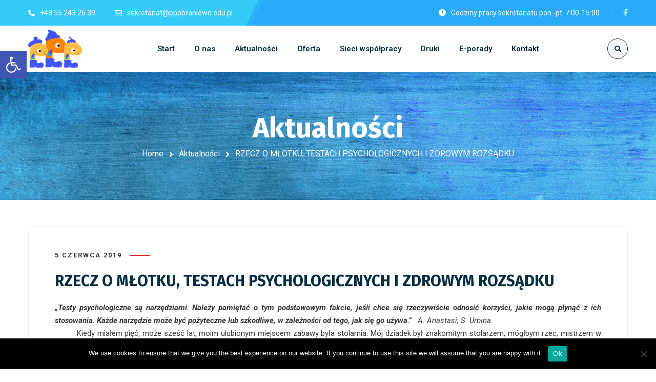

--- FILE ---
content_type: text/html; charset=UTF-8
request_url: http://pppbraniewo.edu.pl/archiwa/2574
body_size: 32714
content:
<!DOCTYPE html>
<html lang="pl-PL">
<head>
	<meta name="viewport" content="width=device-width, initial-scale=1" />
	<meta http-equiv="Content-Type" content="text/html; charset=UTF-8" />
	<meta name='robots' content='index, follow, max-image-preview:large, max-snippet:-1, max-video-preview:-1' />
	<style>img:is([sizes="auto" i], [sizes^="auto," i]) { contain-intrinsic-size: 3000px 1500px }</style>
	
	<!-- This site is optimized with the Yoast SEO plugin v26.0 - https://yoast.com/wordpress/plugins/seo/ -->
	<title>RZECZ O MŁOTKU, TESTACH PSYCHOLOGICZNYCH I ZDROWYM ROZSĄDKU - Poradnia Psychologiczno Pedagogiczna</title>
	<link rel="canonical" href="https://pppbraniewo.edu.pl/archiwa/2574" />
	<meta property="og:locale" content="pl_PL" />
	<meta property="og:type" content="article" />
	<meta property="og:title" content="RZECZ O MŁOTKU, TESTACH PSYCHOLOGICZNYCH I ZDROWYM ROZSĄDKU - Poradnia Psychologiczno Pedagogiczna" />
	<meta property="og:description" content="„Testy psychologiczne są narzędziami. Należy pamiętać o tym podstawowym fakcie, jeśli chce się rzeczywiście odnosić korzyści, jakie mogą płynąć z ich stosowania. Każde narzędzie może być pożyteczne lub szkodliwe, w zależności od tego, jak się go używa.”&nbsp;&nbsp; A. Anastasi, S. Urbina &nbsp;&nbsp;&nbsp;&nbsp;&nbsp;&nbsp;&nbsp;&nbsp; Kiedy miałem pięć, może sześć lat, moim ulubionym [&hellip;]" />
	<meta property="og:url" content="https://pppbraniewo.edu.pl/archiwa/2574" />
	<meta property="og:site_name" content="Poradnia Psychologiczno Pedagogiczna" />
	<meta property="article:published_time" content="2019-06-05T06:19:34+00:00" />
	<meta property="article:modified_time" content="2021-01-26T10:00:50+00:00" />
	<meta name="author" content="p.nykiel@hot.pl" />
	<meta name="twitter:card" content="summary_large_image" />
	<meta name="twitter:label1" content="Napisane przez" />
	<meta name="twitter:data1" content="p.nykiel@hot.pl" />
	<meta name="twitter:label2" content="Szacowany czas czytania" />
	<meta name="twitter:data2" content="18 minut" />
	<script type="application/ld+json" class="yoast-schema-graph">{"@context":"https://schema.org","@graph":[{"@type":"WebPage","@id":"https://pppbraniewo.edu.pl/archiwa/2574","url":"https://pppbraniewo.edu.pl/archiwa/2574","name":"RZECZ O MŁOTKU, TESTACH PSYCHOLOGICZNYCH I ZDROWYM ROZSĄDKU - Poradnia Psychologiczno Pedagogiczna","isPartOf":{"@id":"https://pppbraniewo.edu.pl/#website"},"datePublished":"2019-06-05T06:19:34+00:00","dateModified":"2021-01-26T10:00:50+00:00","author":{"@id":"https://pppbraniewo.edu.pl/#/schema/person/eec2af6084e05b8c96a9a474e3d09eda"},"breadcrumb":{"@id":"https://pppbraniewo.edu.pl/archiwa/2574#breadcrumb"},"inLanguage":"pl-PL","potentialAction":[{"@type":"ReadAction","target":["https://pppbraniewo.edu.pl/archiwa/2574"]}]},{"@type":"BreadcrumbList","@id":"https://pppbraniewo.edu.pl/archiwa/2574#breadcrumb","itemListElement":[{"@type":"ListItem","position":1,"name":"Home","item":"https://pppbraniewo.edu.pl/"},{"@type":"ListItem","position":2,"name":"RZECZ O MŁOTKU, TESTACH PSYCHOLOGICZNYCH I ZDROWYM ROZSĄDKU"}]},{"@type":"WebSite","@id":"https://pppbraniewo.edu.pl/#website","url":"https://pppbraniewo.edu.pl/","name":"Poradnia Psychologiczno Pedagogiczna","description":"w Braniewie","potentialAction":[{"@type":"SearchAction","target":{"@type":"EntryPoint","urlTemplate":"https://pppbraniewo.edu.pl/?s={search_term_string}"},"query-input":{"@type":"PropertyValueSpecification","valueRequired":true,"valueName":"search_term_string"}}],"inLanguage":"pl-PL"},{"@type":"Person","@id":"https://pppbraniewo.edu.pl/#/schema/person/eec2af6084e05b8c96a9a474e3d09eda","name":"p.nykiel@hot.pl","image":{"@type":"ImageObject","inLanguage":"pl-PL","@id":"https://pppbraniewo.edu.pl/#/schema/person/image/","url":"https://secure.gravatar.com/avatar/d11e312f4d816821df460f4ee33e0ecc8918a94883f810546ca46fe85ef1171c?s=96&d=mm&r=g","contentUrl":"https://secure.gravatar.com/avatar/d11e312f4d816821df460f4ee33e0ecc8918a94883f810546ca46fe85ef1171c?s=96&d=mm&r=g","caption":"p.nykiel@hot.pl"},"sameAs":["http://ppp.braniewo.waw.pl"],"url":"https://pppbraniewo.edu.pl/archiwa/author/p-nykielhot-pl"}]}</script>
	<!-- / Yoast SEO plugin. -->


<link rel='dns-prefetch' href='//fonts.googleapis.com' />
<link rel="alternate" type="application/rss+xml" title="Poradnia Psychologiczno Pedagogiczna &raquo; Kanał z wpisami" href="https://pppbraniewo.edu.pl/feed" />
<link rel="alternate" type="application/rss+xml" title="Poradnia Psychologiczno Pedagogiczna &raquo; Kanał z komentarzami" href="https://pppbraniewo.edu.pl/comments/feed" />
<script type="text/javascript">
/* <![CDATA[ */
window._wpemojiSettings = {"baseUrl":"https:\/\/s.w.org\/images\/core\/emoji\/16.0.1\/72x72\/","ext":".png","svgUrl":"https:\/\/s.w.org\/images\/core\/emoji\/16.0.1\/svg\/","svgExt":".svg","source":{"concatemoji":"http:\/\/pppbraniewo.edu.pl\/wp-includes\/js\/wp-emoji-release.min.js?ver=6.8.3"}};
/*! This file is auto-generated */
!function(s,n){var o,i,e;function c(e){try{var t={supportTests:e,timestamp:(new Date).valueOf()};sessionStorage.setItem(o,JSON.stringify(t))}catch(e){}}function p(e,t,n){e.clearRect(0,0,e.canvas.width,e.canvas.height),e.fillText(t,0,0);var t=new Uint32Array(e.getImageData(0,0,e.canvas.width,e.canvas.height).data),a=(e.clearRect(0,0,e.canvas.width,e.canvas.height),e.fillText(n,0,0),new Uint32Array(e.getImageData(0,0,e.canvas.width,e.canvas.height).data));return t.every(function(e,t){return e===a[t]})}function u(e,t){e.clearRect(0,0,e.canvas.width,e.canvas.height),e.fillText(t,0,0);for(var n=e.getImageData(16,16,1,1),a=0;a<n.data.length;a++)if(0!==n.data[a])return!1;return!0}function f(e,t,n,a){switch(t){case"flag":return n(e,"\ud83c\udff3\ufe0f\u200d\u26a7\ufe0f","\ud83c\udff3\ufe0f\u200b\u26a7\ufe0f")?!1:!n(e,"\ud83c\udde8\ud83c\uddf6","\ud83c\udde8\u200b\ud83c\uddf6")&&!n(e,"\ud83c\udff4\udb40\udc67\udb40\udc62\udb40\udc65\udb40\udc6e\udb40\udc67\udb40\udc7f","\ud83c\udff4\u200b\udb40\udc67\u200b\udb40\udc62\u200b\udb40\udc65\u200b\udb40\udc6e\u200b\udb40\udc67\u200b\udb40\udc7f");case"emoji":return!a(e,"\ud83e\udedf")}return!1}function g(e,t,n,a){var r="undefined"!=typeof WorkerGlobalScope&&self instanceof WorkerGlobalScope?new OffscreenCanvas(300,150):s.createElement("canvas"),o=r.getContext("2d",{willReadFrequently:!0}),i=(o.textBaseline="top",o.font="600 32px Arial",{});return e.forEach(function(e){i[e]=t(o,e,n,a)}),i}function t(e){var t=s.createElement("script");t.src=e,t.defer=!0,s.head.appendChild(t)}"undefined"!=typeof Promise&&(o="wpEmojiSettingsSupports",i=["flag","emoji"],n.supports={everything:!0,everythingExceptFlag:!0},e=new Promise(function(e){s.addEventListener("DOMContentLoaded",e,{once:!0})}),new Promise(function(t){var n=function(){try{var e=JSON.parse(sessionStorage.getItem(o));if("object"==typeof e&&"number"==typeof e.timestamp&&(new Date).valueOf()<e.timestamp+604800&&"object"==typeof e.supportTests)return e.supportTests}catch(e){}return null}();if(!n){if("undefined"!=typeof Worker&&"undefined"!=typeof OffscreenCanvas&&"undefined"!=typeof URL&&URL.createObjectURL&&"undefined"!=typeof Blob)try{var e="postMessage("+g.toString()+"("+[JSON.stringify(i),f.toString(),p.toString(),u.toString()].join(",")+"));",a=new Blob([e],{type:"text/javascript"}),r=new Worker(URL.createObjectURL(a),{name:"wpTestEmojiSupports"});return void(r.onmessage=function(e){c(n=e.data),r.terminate(),t(n)})}catch(e){}c(n=g(i,f,p,u))}t(n)}).then(function(e){for(var t in e)n.supports[t]=e[t],n.supports.everything=n.supports.everything&&n.supports[t],"flag"!==t&&(n.supports.everythingExceptFlag=n.supports.everythingExceptFlag&&n.supports[t]);n.supports.everythingExceptFlag=n.supports.everythingExceptFlag&&!n.supports.flag,n.DOMReady=!1,n.readyCallback=function(){n.DOMReady=!0}}).then(function(){return e}).then(function(){var e;n.supports.everything||(n.readyCallback(),(e=n.source||{}).concatemoji?t(e.concatemoji):e.wpemoji&&e.twemoji&&(t(e.twemoji),t(e.wpemoji)))}))}((window,document),window._wpemojiSettings);
/* ]]> */
</script>
<style id='wp-emoji-styles-inline-css' type='text/css'>

	img.wp-smiley, img.emoji {
		display: inline !important;
		border: none !important;
		box-shadow: none !important;
		height: 1em !important;
		width: 1em !important;
		margin: 0 0.07em !important;
		vertical-align: -0.1em !important;
		background: none !important;
		padding: 0 !important;
	}
</style>
<link rel='stylesheet' id='wp-block-library-css' href='http://pppbraniewo.edu.pl/wp-includes/css/dist/block-library/style.min.css?ver=6.8.3' type='text/css' media='all' />
<style id='classic-theme-styles-inline-css' type='text/css'>
/*! This file is auto-generated */
.wp-block-button__link{color:#fff;background-color:#32373c;border-radius:9999px;box-shadow:none;text-decoration:none;padding:calc(.667em + 2px) calc(1.333em + 2px);font-size:1.125em}.wp-block-file__button{background:#32373c;color:#fff;text-decoration:none}
</style>
<style id='global-styles-inline-css' type='text/css'>
:root{--wp--preset--aspect-ratio--square: 1;--wp--preset--aspect-ratio--4-3: 4/3;--wp--preset--aspect-ratio--3-4: 3/4;--wp--preset--aspect-ratio--3-2: 3/2;--wp--preset--aspect-ratio--2-3: 2/3;--wp--preset--aspect-ratio--16-9: 16/9;--wp--preset--aspect-ratio--9-16: 9/16;--wp--preset--color--black: #000000;--wp--preset--color--cyan-bluish-gray: #abb8c3;--wp--preset--color--white: #ffffff;--wp--preset--color--pale-pink: #f78da7;--wp--preset--color--vivid-red: #cf2e2e;--wp--preset--color--luminous-vivid-orange: #ff6900;--wp--preset--color--luminous-vivid-amber: #fcb900;--wp--preset--color--light-green-cyan: #7bdcb5;--wp--preset--color--vivid-green-cyan: #00d084;--wp--preset--color--pale-cyan-blue: #8ed1fc;--wp--preset--color--vivid-cyan-blue: #0693e3;--wp--preset--color--vivid-purple: #9b51e0;--wp--preset--gradient--vivid-cyan-blue-to-vivid-purple: linear-gradient(135deg,rgba(6,147,227,1) 0%,rgb(155,81,224) 100%);--wp--preset--gradient--light-green-cyan-to-vivid-green-cyan: linear-gradient(135deg,rgb(122,220,180) 0%,rgb(0,208,130) 100%);--wp--preset--gradient--luminous-vivid-amber-to-luminous-vivid-orange: linear-gradient(135deg,rgba(252,185,0,1) 0%,rgba(255,105,0,1) 100%);--wp--preset--gradient--luminous-vivid-orange-to-vivid-red: linear-gradient(135deg,rgba(255,105,0,1) 0%,rgb(207,46,46) 100%);--wp--preset--gradient--very-light-gray-to-cyan-bluish-gray: linear-gradient(135deg,rgb(238,238,238) 0%,rgb(169,184,195) 100%);--wp--preset--gradient--cool-to-warm-spectrum: linear-gradient(135deg,rgb(74,234,220) 0%,rgb(151,120,209) 20%,rgb(207,42,186) 40%,rgb(238,44,130) 60%,rgb(251,105,98) 80%,rgb(254,248,76) 100%);--wp--preset--gradient--blush-light-purple: linear-gradient(135deg,rgb(255,206,236) 0%,rgb(152,150,240) 100%);--wp--preset--gradient--blush-bordeaux: linear-gradient(135deg,rgb(254,205,165) 0%,rgb(254,45,45) 50%,rgb(107,0,62) 100%);--wp--preset--gradient--luminous-dusk: linear-gradient(135deg,rgb(255,203,112) 0%,rgb(199,81,192) 50%,rgb(65,88,208) 100%);--wp--preset--gradient--pale-ocean: linear-gradient(135deg,rgb(255,245,203) 0%,rgb(182,227,212) 50%,rgb(51,167,181) 100%);--wp--preset--gradient--electric-grass: linear-gradient(135deg,rgb(202,248,128) 0%,rgb(113,206,126) 100%);--wp--preset--gradient--midnight: linear-gradient(135deg,rgb(2,3,129) 0%,rgb(40,116,252) 100%);--wp--preset--font-size--small: 13px;--wp--preset--font-size--medium: 20px;--wp--preset--font-size--large: 36px;--wp--preset--font-size--x-large: 42px;--wp--preset--font-family--inter: "Inter", sans-serif;--wp--preset--font-family--cardo: Cardo;--wp--preset--spacing--20: 0.44rem;--wp--preset--spacing--30: 0.67rem;--wp--preset--spacing--40: 1rem;--wp--preset--spacing--50: 1.5rem;--wp--preset--spacing--60: 2.25rem;--wp--preset--spacing--70: 3.38rem;--wp--preset--spacing--80: 5.06rem;--wp--preset--shadow--natural: 6px 6px 9px rgba(0, 0, 0, 0.2);--wp--preset--shadow--deep: 12px 12px 50px rgba(0, 0, 0, 0.4);--wp--preset--shadow--sharp: 6px 6px 0px rgba(0, 0, 0, 0.2);--wp--preset--shadow--outlined: 6px 6px 0px -3px rgba(255, 255, 255, 1), 6px 6px rgba(0, 0, 0, 1);--wp--preset--shadow--crisp: 6px 6px 0px rgba(0, 0, 0, 1);}:where(.is-layout-flex){gap: 0.5em;}:where(.is-layout-grid){gap: 0.5em;}body .is-layout-flex{display: flex;}.is-layout-flex{flex-wrap: wrap;align-items: center;}.is-layout-flex > :is(*, div){margin: 0;}body .is-layout-grid{display: grid;}.is-layout-grid > :is(*, div){margin: 0;}:where(.wp-block-columns.is-layout-flex){gap: 2em;}:where(.wp-block-columns.is-layout-grid){gap: 2em;}:where(.wp-block-post-template.is-layout-flex){gap: 1.25em;}:where(.wp-block-post-template.is-layout-grid){gap: 1.25em;}.has-black-color{color: var(--wp--preset--color--black) !important;}.has-cyan-bluish-gray-color{color: var(--wp--preset--color--cyan-bluish-gray) !important;}.has-white-color{color: var(--wp--preset--color--white) !important;}.has-pale-pink-color{color: var(--wp--preset--color--pale-pink) !important;}.has-vivid-red-color{color: var(--wp--preset--color--vivid-red) !important;}.has-luminous-vivid-orange-color{color: var(--wp--preset--color--luminous-vivid-orange) !important;}.has-luminous-vivid-amber-color{color: var(--wp--preset--color--luminous-vivid-amber) !important;}.has-light-green-cyan-color{color: var(--wp--preset--color--light-green-cyan) !important;}.has-vivid-green-cyan-color{color: var(--wp--preset--color--vivid-green-cyan) !important;}.has-pale-cyan-blue-color{color: var(--wp--preset--color--pale-cyan-blue) !important;}.has-vivid-cyan-blue-color{color: var(--wp--preset--color--vivid-cyan-blue) !important;}.has-vivid-purple-color{color: var(--wp--preset--color--vivid-purple) !important;}.has-black-background-color{background-color: var(--wp--preset--color--black) !important;}.has-cyan-bluish-gray-background-color{background-color: var(--wp--preset--color--cyan-bluish-gray) !important;}.has-white-background-color{background-color: var(--wp--preset--color--white) !important;}.has-pale-pink-background-color{background-color: var(--wp--preset--color--pale-pink) !important;}.has-vivid-red-background-color{background-color: var(--wp--preset--color--vivid-red) !important;}.has-luminous-vivid-orange-background-color{background-color: var(--wp--preset--color--luminous-vivid-orange) !important;}.has-luminous-vivid-amber-background-color{background-color: var(--wp--preset--color--luminous-vivid-amber) !important;}.has-light-green-cyan-background-color{background-color: var(--wp--preset--color--light-green-cyan) !important;}.has-vivid-green-cyan-background-color{background-color: var(--wp--preset--color--vivid-green-cyan) !important;}.has-pale-cyan-blue-background-color{background-color: var(--wp--preset--color--pale-cyan-blue) !important;}.has-vivid-cyan-blue-background-color{background-color: var(--wp--preset--color--vivid-cyan-blue) !important;}.has-vivid-purple-background-color{background-color: var(--wp--preset--color--vivid-purple) !important;}.has-black-border-color{border-color: var(--wp--preset--color--black) !important;}.has-cyan-bluish-gray-border-color{border-color: var(--wp--preset--color--cyan-bluish-gray) !important;}.has-white-border-color{border-color: var(--wp--preset--color--white) !important;}.has-pale-pink-border-color{border-color: var(--wp--preset--color--pale-pink) !important;}.has-vivid-red-border-color{border-color: var(--wp--preset--color--vivid-red) !important;}.has-luminous-vivid-orange-border-color{border-color: var(--wp--preset--color--luminous-vivid-orange) !important;}.has-luminous-vivid-amber-border-color{border-color: var(--wp--preset--color--luminous-vivid-amber) !important;}.has-light-green-cyan-border-color{border-color: var(--wp--preset--color--light-green-cyan) !important;}.has-vivid-green-cyan-border-color{border-color: var(--wp--preset--color--vivid-green-cyan) !important;}.has-pale-cyan-blue-border-color{border-color: var(--wp--preset--color--pale-cyan-blue) !important;}.has-vivid-cyan-blue-border-color{border-color: var(--wp--preset--color--vivid-cyan-blue) !important;}.has-vivid-purple-border-color{border-color: var(--wp--preset--color--vivid-purple) !important;}.has-vivid-cyan-blue-to-vivid-purple-gradient-background{background: var(--wp--preset--gradient--vivid-cyan-blue-to-vivid-purple) !important;}.has-light-green-cyan-to-vivid-green-cyan-gradient-background{background: var(--wp--preset--gradient--light-green-cyan-to-vivid-green-cyan) !important;}.has-luminous-vivid-amber-to-luminous-vivid-orange-gradient-background{background: var(--wp--preset--gradient--luminous-vivid-amber-to-luminous-vivid-orange) !important;}.has-luminous-vivid-orange-to-vivid-red-gradient-background{background: var(--wp--preset--gradient--luminous-vivid-orange-to-vivid-red) !important;}.has-very-light-gray-to-cyan-bluish-gray-gradient-background{background: var(--wp--preset--gradient--very-light-gray-to-cyan-bluish-gray) !important;}.has-cool-to-warm-spectrum-gradient-background{background: var(--wp--preset--gradient--cool-to-warm-spectrum) !important;}.has-blush-light-purple-gradient-background{background: var(--wp--preset--gradient--blush-light-purple) !important;}.has-blush-bordeaux-gradient-background{background: var(--wp--preset--gradient--blush-bordeaux) !important;}.has-luminous-dusk-gradient-background{background: var(--wp--preset--gradient--luminous-dusk) !important;}.has-pale-ocean-gradient-background{background: var(--wp--preset--gradient--pale-ocean) !important;}.has-electric-grass-gradient-background{background: var(--wp--preset--gradient--electric-grass) !important;}.has-midnight-gradient-background{background: var(--wp--preset--gradient--midnight) !important;}.has-small-font-size{font-size: var(--wp--preset--font-size--small) !important;}.has-medium-font-size{font-size: var(--wp--preset--font-size--medium) !important;}.has-large-font-size{font-size: var(--wp--preset--font-size--large) !important;}.has-x-large-font-size{font-size: var(--wp--preset--font-size--x-large) !important;}
:where(.wp-block-post-template.is-layout-flex){gap: 1.25em;}:where(.wp-block-post-template.is-layout-grid){gap: 1.25em;}
:where(.wp-block-columns.is-layout-flex){gap: 2em;}:where(.wp-block-columns.is-layout-grid){gap: 2em;}
:root :where(.wp-block-pullquote){font-size: 1.5em;line-height: 1.6;}
</style>
<link rel='stylesheet' id='contact-form-7-css' href='http://pppbraniewo.edu.pl/wp-content/plugins/contact-form-7/includes/css/styles.css?ver=6.1.1' type='text/css' media='all' />
<link rel='stylesheet' id='cookie-notice-front-css' href='http://pppbraniewo.edu.pl/wp-content/plugins/cookie-notice/css/front.min.css?ver=2.5.7' type='text/css' media='all' />
<link rel='stylesheet' id='woocommerce-layout-css' href='http://pppbraniewo.edu.pl/wp-content/plugins/woocommerce/assets/css/woocommerce-layout.css?ver=10.2.3' type='text/css' media='all' />
<link rel='stylesheet' id='woocommerce-smallscreen-css' href='http://pppbraniewo.edu.pl/wp-content/plugins/woocommerce/assets/css/woocommerce-smallscreen.css?ver=10.2.3' type='text/css' media='only screen and (max-width: 768px)' />
<link rel='stylesheet' id='woocommerce-general-css' href='http://pppbraniewo.edu.pl/wp-content/plugins/woocommerce/assets/css/woocommerce.css?ver=10.2.3' type='text/css' media='all' />
<style id='woocommerce-inline-inline-css' type='text/css'>
.woocommerce form .form-row .required { visibility: visible; }
</style>
<link rel='stylesheet' id='eae-css-css' href='http://pppbraniewo.edu.pl/wp-content/plugins/addon-elements-for-elementor-page-builder/assets/css/eae.min.css?ver=1.14.3' type='text/css' media='all' />
<link rel='stylesheet' id='eae-peel-css-css' href='http://pppbraniewo.edu.pl/wp-content/plugins/addon-elements-for-elementor-page-builder/assets/lib/peel/peel.css?ver=1.14.3' type='text/css' media='all' />
<link rel='stylesheet' id='font-awesome-4-shim-css' href='http://pppbraniewo.edu.pl/wp-content/plugins/elementor/assets/lib/font-awesome/css/v4-shims.min.css?ver=1.0' type='text/css' media='all' />
<link rel='stylesheet' id='font-awesome-5-all-css' href='http://pppbraniewo.edu.pl/wp-content/plugins/elementor/assets/lib/font-awesome/css/all.min.css?ver=1.0' type='text/css' media='all' />
<link rel='stylesheet' id='vegas-css-css' href='http://pppbraniewo.edu.pl/wp-content/plugins/addon-elements-for-elementor-page-builder/assets/lib/vegas/vegas.min.css?ver=2.4.0' type='text/css' media='all' />
<link rel='stylesheet' id='pojo-a11y-css' href='http://pppbraniewo.edu.pl/wp-content/plugins/pojo-accessibility/modules/legacy/assets/css/style.min.css?ver=1.0.0' type='text/css' media='all' />
<link rel='stylesheet' id='font-awesome-css' href='http://pppbraniewo.edu.pl/wp-content/plugins/elementor/assets/lib/font-awesome/css/font-awesome.min.css?ver=4.7.0' type='text/css' media='all' />
<link rel='stylesheet' id='simple-line-icons-wl-css' href='http://pppbraniewo.edu.pl/wp-content/plugins/woolentor-addons/assets/css/simple-line-icons.css?ver=3.2.2' type='text/css' media='all' />
<link rel='stylesheet' id='htflexboxgrid-css' href='http://pppbraniewo.edu.pl/wp-content/plugins/woolentor-addons/assets/css/htflexboxgrid.css?ver=3.2.2' type='text/css' media='all' />
<link rel='stylesheet' id='slick-css' href='http://pppbraniewo.edu.pl/wp-content/plugins/woolentor-addons/assets/css/slick.css?ver=3.2.2' type='text/css' media='all' />
<link rel='stylesheet' id='woolentor-widgets-css' href='http://pppbraniewo.edu.pl/wp-content/plugins/woolentor-addons/assets/css/woolentor-widgets.css?ver=3.2.2' type='text/css' media='all' />
<link rel='stylesheet' id='photoswipe-css' href='http://pppbraniewo.edu.pl/wp-content/plugins/woocommerce/assets/css/photoswipe/photoswipe.min.css?ver=10.2.3' type='text/css' media='all' />
<link rel='stylesheet' id='photoswipe-default-skin-css' href='http://pppbraniewo.edu.pl/wp-content/plugins/woocommerce/assets/css/photoswipe/default-skin/default-skin.min.css?ver=10.2.3' type='text/css' media='all' />
<link rel='stylesheet' id='woolentor-quickview-css' href='http://pppbraniewo.edu.pl/wp-content/plugins/woolentor-addons/includes/modules/quickview/assets/css/frontend.css?ver=3.2.2' type='text/css' media='all' />
<link rel='stylesheet' id='brands-styles-css' href='http://pppbraniewo.edu.pl/wp-content/plugins/woocommerce/assets/css/brands.css?ver=10.2.3' type='text/css' media='all' />
<link rel='stylesheet' id='font-awesome-free-css' href='http://pppbraniewo.edu.pl/wp-content/themes/bizix/webfonts/font-awesome.min.css?ver=2.2.2' type='text/css' media='all' />
<link rel='stylesheet' id='swm-theme-style-minify-css' href='http://pppbraniewo.edu.pl/wp-content/themes/bizix/css/global-header-layout-min.css?ver=2.2.2' type='text/css' media='all' />
<link rel='stylesheet' id='swm-google-fonts-css' href='//fonts.googleapis.com/css?family=Roboto%3A400%2C400italic%2C500%2C500italic%2C600%2C600italic%2C700%2C700italic%7CRoboto%3A600%7CFira+Sans%3A700%7CFira+Sans%3A700%7CFira+Sans%3A700&#038;display=swap&#038;subset=latin%2Clatin-ext&#038;ver=2.2.2' type='text/css' media='all' />
<link rel='stylesheet' id='ekit-widget-styles-css' href='http://pppbraniewo.edu.pl/wp-content/plugins/elementskit-lite/widgets/init/assets/css/widget-styles.css?ver=3.7.3' type='text/css' media='all' />
<link rel='stylesheet' id='ekit-responsive-css' href='http://pppbraniewo.edu.pl/wp-content/plugins/elementskit-lite/widgets/init/assets/css/responsive.css?ver=3.7.3' type='text/css' media='all' />
<script type="text/template" id="tmpl-variation-template">
	<div class="woocommerce-variation-description">{{{ data.variation.variation_description }}}</div>
	<div class="woocommerce-variation-price">{{{ data.variation.price_html }}}</div>
	<div class="woocommerce-variation-availability">{{{ data.variation.availability_html }}}</div>
</script>
<script type="text/template" id="tmpl-unavailable-variation-template">
	<p role="alert">Przepraszamy, ten produkt jest niedostępny. Prosimy wybrać inną kombinację.</p>
</script>
<script type="text/javascript" id="cookie-notice-front-js-before">
/* <![CDATA[ */
var cnArgs = {"ajaxUrl":"http:\/\/pppbraniewo.edu.pl\/wp-admin\/admin-ajax.php","nonce":"85f1b015c7","hideEffect":"fade","position":"bottom","onScroll":false,"onScrollOffset":100,"onClick":false,"cookieName":"cookie_notice_accepted","cookieTime":2592000,"cookieTimeRejected":2592000,"globalCookie":false,"redirection":false,"cache":false,"revokeCookies":false,"revokeCookiesOpt":"automatic"};
/* ]]> */
</script>
<script type="text/javascript" src="http://pppbraniewo.edu.pl/wp-content/plugins/cookie-notice/js/front.min.js?ver=2.5.7" id="cookie-notice-front-js"></script>
<script type="text/javascript" src="http://pppbraniewo.edu.pl/wp-includes/js/jquery/jquery.min.js?ver=3.7.1" id="jquery-core-js"></script>
<script type="text/javascript" src="http://pppbraniewo.edu.pl/wp-includes/js/jquery/jquery-migrate.min.js?ver=3.4.1" id="jquery-migrate-js"></script>
<script type="text/javascript" src="http://pppbraniewo.edu.pl/wp-content/plugins/woocommerce/assets/js/jquery-blockui/jquery.blockUI.min.js?ver=2.7.0-wc.10.2.3" id="jquery-blockui-js" data-wp-strategy="defer"></script>
<script type="text/javascript" id="wc-add-to-cart-js-extra">
/* <![CDATA[ */
var wc_add_to_cart_params = {"ajax_url":"\/wp-admin\/admin-ajax.php","wc_ajax_url":"\/?wc-ajax=%%endpoint%%","i18n_view_cart":"Zobacz koszyk","cart_url":"https:\/\/pppbraniewo.edu.pl\/koszyk","is_cart":"","cart_redirect_after_add":"no"};
/* ]]> */
</script>
<script type="text/javascript" src="http://pppbraniewo.edu.pl/wp-content/plugins/woocommerce/assets/js/frontend/add-to-cart.min.js?ver=10.2.3" id="wc-add-to-cart-js" defer="defer" data-wp-strategy="defer"></script>
<script type="text/javascript" src="http://pppbraniewo.edu.pl/wp-content/plugins/woocommerce/assets/js/js-cookie/js.cookie.min.js?ver=2.1.4-wc.10.2.3" id="js-cookie-js" defer="defer" data-wp-strategy="defer"></script>
<script type="text/javascript" id="woocommerce-js-extra">
/* <![CDATA[ */
var woocommerce_params = {"ajax_url":"\/wp-admin\/admin-ajax.php","wc_ajax_url":"\/?wc-ajax=%%endpoint%%","i18n_password_show":"Poka\u017c has\u0142o","i18n_password_hide":"Ukryj has\u0142o"};
/* ]]> */
</script>
<script type="text/javascript" src="http://pppbraniewo.edu.pl/wp-content/plugins/woocommerce/assets/js/frontend/woocommerce.min.js?ver=10.2.3" id="woocommerce-js" defer="defer" data-wp-strategy="defer"></script>
<script type="text/javascript" src="http://pppbraniewo.edu.pl/wp-content/plugins/addon-elements-for-elementor-page-builder/assets/js/iconHelper.js?ver=1.0" id="eae-iconHelper-js"></script>
<script type="text/javascript" src="http://pppbraniewo.edu.pl/wp-includes/js/underscore.min.js?ver=1.13.7" id="underscore-js"></script>
<script type="text/javascript" id="wp-util-js-extra">
/* <![CDATA[ */
var _wpUtilSettings = {"ajax":{"url":"\/wp-admin\/admin-ajax.php"}};
/* ]]> */
</script>
<script type="text/javascript" src="http://pppbraniewo.edu.pl/wp-includes/js/wp-util.min.js?ver=6.8.3" id="wp-util-js"></script>
<script type="text/javascript" src="http://pppbraniewo.edu.pl/wp-content/plugins/woocommerce/assets/js/photoswipe/photoswipe.min.js?ver=4.1.1-wc.10.2.3" id="photoswipe-js" data-wp-strategy="defer"></script>
<link rel="https://api.w.org/" href="https://pppbraniewo.edu.pl/wp-json/" /><link rel="alternate" title="JSON" type="application/json" href="https://pppbraniewo.edu.pl/wp-json/wp/v2/posts/2574" /><link rel="EditURI" type="application/rsd+xml" title="RSD" href="http://pppbraniewo.edu.pl/xmlrpc.php?rsd" />
<meta name="generator" content="WordPress 6.8.3" />
<meta name="generator" content="WooCommerce 10.2.3" />
<link rel='shortlink' href='https://pppbraniewo.edu.pl/?p=2574' />
<link rel="alternate" title="oEmbed (JSON)" type="application/json+oembed" href="https://pppbraniewo.edu.pl/wp-json/oembed/1.0/embed?url=https%3A%2F%2Fpppbraniewo.edu.pl%2Farchiwa%2F2574" />
<link rel="alternate" title="oEmbed (XML)" type="text/xml+oembed" href="https://pppbraniewo.edu.pl/wp-json/oembed/1.0/embed?url=https%3A%2F%2Fpppbraniewo.edu.pl%2Farchiwa%2F2574&#038;format=xml" />
<style type="text/css">
#pojo-a11y-toolbar .pojo-a11y-toolbar-toggle a{ background-color: #4054b2;	color: #ffffff;}
#pojo-a11y-toolbar .pojo-a11y-toolbar-overlay, #pojo-a11y-toolbar .pojo-a11y-toolbar-overlay ul.pojo-a11y-toolbar-items.pojo-a11y-links{ border-color: #4054b2;}
body.pojo-a11y-focusable a:focus{ outline-style: solid !important;	outline-width: 1px !important;	outline-color: #FF0000 !important;}
#pojo-a11y-toolbar{ top: 100px !important;}
#pojo-a11y-toolbar .pojo-a11y-toolbar-overlay{ background-color: #ffffff;}
#pojo-a11y-toolbar .pojo-a11y-toolbar-overlay ul.pojo-a11y-toolbar-items li.pojo-a11y-toolbar-item a, #pojo-a11y-toolbar .pojo-a11y-toolbar-overlay p.pojo-a11y-toolbar-title{ color: #333333;}
#pojo-a11y-toolbar .pojo-a11y-toolbar-overlay ul.pojo-a11y-toolbar-items li.pojo-a11y-toolbar-item a.active{ background-color: #4054b2;	color: #ffffff;}
@media (max-width: 767px) { #pojo-a11y-toolbar { top: 50px !important; } }</style>	<noscript><style>.woocommerce-product-gallery{ opacity: 1 !important; }</style></noscript>
	<meta name="generator" content="Elementor 3.32.2; features: additional_custom_breakpoints; settings: css_print_method-external, google_font-enabled, font_display-auto">
			<style>
				.e-con.e-parent:nth-of-type(n+4):not(.e-lazyloaded):not(.e-no-lazyload),
				.e-con.e-parent:nth-of-type(n+4):not(.e-lazyloaded):not(.e-no-lazyload) * {
					background-image: none !important;
				}
				@media screen and (max-height: 1024px) {
					.e-con.e-parent:nth-of-type(n+3):not(.e-lazyloaded):not(.e-no-lazyload),
					.e-con.e-parent:nth-of-type(n+3):not(.e-lazyloaded):not(.e-no-lazyload) * {
						background-image: none !important;
					}
				}
				@media screen and (max-height: 640px) {
					.e-con.e-parent:nth-of-type(n+2):not(.e-lazyloaded):not(.e-no-lazyload),
					.e-con.e-parent:nth-of-type(n+2):not(.e-lazyloaded):not(.e-no-lazyload) * {
						background-image: none !important;
					}
				}
			</style>
			<style type="text/css">.broken_link, a.broken_link {
	text-decoration: line-through;
}</style><style class='wp-fonts-local' type='text/css'>
@font-face{font-family:Inter;font-style:normal;font-weight:300 900;font-display:fallback;src:url('http://pppbraniewo.edu.pl/wp-content/plugins/woocommerce/assets/fonts/Inter-VariableFont_slnt,wght.woff2') format('woff2');font-stretch:normal;}
@font-face{font-family:Cardo;font-style:normal;font-weight:400;font-display:fallback;src:url('http://pppbraniewo.edu.pl/wp-content/plugins/woocommerce/assets/fonts/cardo_normal_400.woff2') format('woff2');}
</style>
<link rel="icon" href="http://pppbraniewo.edu.pl/wp-content/uploads/2020/12/logo2-1-90x90.png" sizes="32x32" />
<link rel="icon" href="http://pppbraniewo.edu.pl/wp-content/uploads/2020/12/logo2-1.png" sizes="192x192" />
<link rel="apple-touch-icon" href="http://pppbraniewo.edu.pl/wp-content/uploads/2020/12/logo2-1.png" />
<meta name="msapplication-TileImage" content="http://pppbraniewo.edu.pl/wp-content/uploads/2020/12/logo2-1.png" />
<script>function setREVStartSize(e){
			//window.requestAnimationFrame(function() {
				window.RSIW = window.RSIW===undefined ? window.innerWidth : window.RSIW;
				window.RSIH = window.RSIH===undefined ? window.innerHeight : window.RSIH;
				try {
					var pw = document.getElementById(e.c).parentNode.offsetWidth,
						newh;
					pw = pw===0 || isNaN(pw) || (e.l=="fullwidth" || e.layout=="fullwidth") ? window.RSIW : pw;
					e.tabw = e.tabw===undefined ? 0 : parseInt(e.tabw);
					e.thumbw = e.thumbw===undefined ? 0 : parseInt(e.thumbw);
					e.tabh = e.tabh===undefined ? 0 : parseInt(e.tabh);
					e.thumbh = e.thumbh===undefined ? 0 : parseInt(e.thumbh);
					e.tabhide = e.tabhide===undefined ? 0 : parseInt(e.tabhide);
					e.thumbhide = e.thumbhide===undefined ? 0 : parseInt(e.thumbhide);
					e.mh = e.mh===undefined || e.mh=="" || e.mh==="auto" ? 0 : parseInt(e.mh,0);
					if(e.layout==="fullscreen" || e.l==="fullscreen")
						newh = Math.max(e.mh,window.RSIH);
					else{
						e.gw = Array.isArray(e.gw) ? e.gw : [e.gw];
						for (var i in e.rl) if (e.gw[i]===undefined || e.gw[i]===0) e.gw[i] = e.gw[i-1];
						e.gh = e.el===undefined || e.el==="" || (Array.isArray(e.el) && e.el.length==0)? e.gh : e.el;
						e.gh = Array.isArray(e.gh) ? e.gh : [e.gh];
						for (var i in e.rl) if (e.gh[i]===undefined || e.gh[i]===0) e.gh[i] = e.gh[i-1];
											
						var nl = new Array(e.rl.length),
							ix = 0,
							sl;
						e.tabw = e.tabhide>=pw ? 0 : e.tabw;
						e.thumbw = e.thumbhide>=pw ? 0 : e.thumbw;
						e.tabh = e.tabhide>=pw ? 0 : e.tabh;
						e.thumbh = e.thumbhide>=pw ? 0 : e.thumbh;
						for (var i in e.rl) nl[i] = e.rl[i]<window.RSIW ? 0 : e.rl[i];
						sl = nl[0];
						for (var i in nl) if (sl>nl[i] && nl[i]>0) { sl = nl[i]; ix=i;}
						var m = pw>(e.gw[ix]+e.tabw+e.thumbw) ? 1 : (pw-(e.tabw+e.thumbw)) / (e.gw[ix]);
						newh =  (e.gh[ix] * m) + (e.tabh + e.thumbh);
					}
					var el = document.getElementById(e.c);
					if (el!==null && el) el.style.height = newh+"px";
					el = document.getElementById(e.c+"_wrapper");
					if (el!==null && el) {
						el.style.height = newh+"px";
						el.style.display = "block";
					}
				} catch(e){
					console.log("Failure at Presize of Slider:" + e)
				}
			//});
		  };</script>
<link rel="alternate" type="application/rss+xml" title="RSS" href="https://pppbraniewo.edu.pl/rsslatest.xml" /><style id="swm_customizer_css_output" type="text/css">@media (min-width:1200px){.swm-container{max-width:1200px;}}a.swm-go-top-scroll-btn{background:#252628;color:#ffffff;}body{font-size:15px;line-height:1.7;}.swm-site-content h1{font-size:20px;line-height:55px;}.swm-site-content h2{font-size:20px;line-height:30px;}.swm-site-content h3{font-size:20px;line-height:30px;}.swm-site-content h4{font-size:20px;line-height:30px;}.swm-site-content h5{font-size:22px;line-height:30px;}.swm-site-content h6{font-size:19px;line-height:25px;}h4.vc_tta-panel-title{font-size:15px;}body{font-family:Roboto;font-style:normal !important;font-weight:400;}.swm-site-content .sidebar .swm-sidebar-ttl h3,.swm-sidepanel .swm-sidepanel-ttl h3,.footer .swm-footer-widget h3,.gyan_widget_tabs .gyan_wid_tabs li,.gyan-heading-text,.swm-heading-text,blockquote.wp-block-quote.is-style-large p,p.has-large-font-size,.has-drop-cap:not(:focus)::first-letter{font-family:Fira Sans;font-style:normal !important;font-weight:700;}h1,h2,h3,h4,h5,h6,.gyan_fancy_heading_text,.gyan-heading-font,.gyan-font-heading,.swm-heading-font,.swm-font-heading,.swm-pf-only-title,.gyan_events_main_title{font-family:Fira Sans;font-style:normal !important;font-weight:700;}h4.vc_tta-panel-title{font-family:Roboto;font-weight:400;}.swm-site-content blockquote,.swm-site-content blockquote p{font-family:Roboto;font-weight:400;}.swm-container{padding:0 15px;}@media only screen and (min-width:980px){.swm-topbar-content .left:after,.swm-topbar-content .left:before{left:-15px;width:calc(100% + 15px);}.swm-topbar-content .left:after{left:-6px;}}.swm-main-container.swm-site-content{padding-top:50px;padding-bottom:50px;}@media only screen and (max-width:767px){.swm-main-container.swm-site-content{padding-top:80px;padding-bottom:80px;}}@media only screen and (max-width:480px){.swm-main-container.swm-site-content{padding-top:60px;padding-bottom:60px;}}@media only screen and (min-width:980px){.swm-custom-two-third{width:68.79803%;}#sidebar{width:28%;}}.swm-site-content h1,.swm-site-content h2,.swm-site-content h3,.swm-site-content h4,.swm-site-content h5,.swm-site-content h6,.swm-site-content h1 a,.swm-site-content h2 a,.swm-site-content h3 a,.swm-site-content h4 a,.swm-site-content h5 a,.swm-site-content h6 a{color:#032e42;}.swm-site-content a{color:#d83030;}.swm-site-content,.swm-content-color,.swm-content-color a,.swm-related-link a{color:#383838}.swm-site-content a:hover,ul.swm-search-list li h4 a:hover,.swm-content-color a:hover,.swm-related-link a:hover{color:#d83030;}.swm-site-content{background:#ffffff;}a.swm-button span:hover,button.swm-button:hover,.swm-site-content a.button:hover,.swm-site-content a.button.button-alt,.swm-site-content a.button.button-alt:hover,.swm-sidepanel .tagcloud a,.sidebar .tagcloud a,.sidebar .tagcloud a:hover,.sidebar a.swm-button-hover-white,a.swm-button:hover,.swm-post-single-tags a:hover,blockquote:before,a.comment-reply-link:hover,.sidebar #wp-calendar caption,.swm-sidepanel #wp-calendar caption,ul.swm-post-author-icon li:hover a,.swm-pagination .page-numbers.current,.swm-pagination-menu>span,.swm-pagination-menu>a:hover,.swm-next-prev-pagination a:hover,.swm-pagination a.page-numbers:hover,span.post-page-numbers.current,.swm-pagination-menu a:hover,.swm-site-content a.post-page-numbers:hover,.gyan-pagination-menu>a:hover,.gyan-next-prev-pagination a:hover,.gyan-pagination .page-numbers.current,.gyan-pagination-menu>span,.gyan-pagination a.page-numbers:hover,.gyan-pagination-menu a:hover,.wp-block-pullquote::before,.wp-block-button a,.is-style-outline .wp-block-button__link:hover,.wp-block-file a.wp-block-file__button,.footer #wp-calendar caption{background:#d83030;color:#ffffff;}.swm-primary-skin-col,.sidebar .gyan-posts-slider-widget .owl-next,.sidebar .gyan-posts-slider-widget .owl-prev,.sidebar .gyan-posts-slider-widget-meta-cat a,.is-style-outline .wp-block-button__link,.has-drop-cap:not(:focus)::first-letter,.swm-site-content table tr th a,#commentform p.logged-in-as a,a.swm-pp-link-title span.swm-heading-text:hover,.comment-form-author:before,.comment-form-email:before,.comment-form-comment:before,.swm-post-meta i,a.swm-pp-link-title span:hover{color:#d83030;}.swm-post-date-line:before,.swm-mobi-nav-close{background:#d83030;}.swm-next-prev-box:hover a .swm-pp-arrow i{color:#ffffff;}.swm-mobi-nav-close:before,.swm-mobi-nav-close:after{background:#ffffff;}input[type=text]:focus,input[type="password"]:focus,input[type="email"]:focus,input[type="number"]:focus,input[type="url"]:focus,input[type="tel"]:focus,input[type="search"]:focus,textarea:focus,.comment-form textarea:focus,.post-password-form input[type=password]:focus,#commentform input[type="text"]:focus,input[type="password"]:focus,#commentform textarea:focus,.widget_search .swm-search-form input[type="text"]:focus,ul.swm-post-author-icon li:hover a,.swm-post-single-tags a:hover,.sidebar .gyan-posts-slider-widget .owl-dot.active,.swm-sidepanel .gyan-posts-slider-widget .owl-dot.active,.sticky .swm-post-content-block,blockquote,.swm-site-content blockquote,.is-style-outline .wp-block-button__link,.is-style-outline .wp-block-button__link:hover{border-color:#d83030;}a.swm-button span,button.swm-button,.swm-site-content a.button,.swm-site-content a.button.button-alt2,.swm-site-content a.button.button-alt2:hover,button.button,.swm-next-prev-box:hover .swm-pp-arrow,a.swm-button,.swm-post-meta-date,.sidebar table#wp-calendar thead th,.swm-sidepanel #wp-calendar thead,.swm-sidepanel .tagcloud a:hover,.sidebar .tagcloud a:hover,.wp-block-pullquote.is-style-solid-color:not(.has-background-color),.wp-block-button a:hover,.wp-block-file a.wp-block-file__button:hover{background:#252628;color:#ffffff;}.swm-pp-view-all a i,.comment-date i,.swm-site-content h5 a:hover,.swm-search-page-readmore a:hover,.sidebar .widget_search .swm-search-form button.swm-search-button,.swm-sidepanel .widget_search .swm-search-form button.swm-search-button,.swm-next-prev-box a .swm-pp-arrow i,.swm-pp-arrow i,.swm-pp-link-title i.fa,a.comment-edit-link,.sidebar a.swm-button-hover-white:hover,.sidebar .gyan-posts-slider-widget .owl-next:hover,.sidebar .gyan-posts-slider-widget .owl-prev:hover,.sidebar .gyan-posts-slider-widget-meta-cat a:hover,#commentform p.logged-in-as a:hover{color:#252628;}.swm-pp-view-all a span:hover,.gyan-recent-post-style-two .gyan-recent-post-meta ul li:after,blockquote:after{background:#252628;}.sidebar a.swm-button-hover-white:hover{background:#ffffff;}.swm-about-author-left,.swm-about-author-left a,.swm-about-author-left a:hover,.swm-pp-view-all a span:hover i,.swm-secondary-skin-text{color:#ffffff;}::selection{background:#d83030;color:#ffffff;}::-moz-selection{background:#d83030;color:#ffffff;}button,html input[type="button"],input[type=button],input[type="reset"],input[type="submit"],a.button,button.button,.button,.gyan-button,a.gyan-button,input.gyan-button,button.gyan-button,input.gyan-button[type="submit"],a.swm-button{background:#d83030;color:#ffffff;}.swm-site-content button:hover,html input[type="button"]:hover,input[type=button]:hover,input[type="reset"]:hover,input[type="submit"]:hover,a.button:hover,button.button:hover,.button:hover,.gyan-button:hover,a.gyan-button:hover,input.gyan-button:hover,button.gyan-button:hover,input.gyan-button[type="submit"]:hover,a.swm-button:hover{background:#252628;color:#ffffff;}.swm-topbar,.swm-topbar a{font-size:14px;color:#ffffff;}.swm-topbar a:hover{color:#ffffff;}.swm_tb_left a{color:#ffffff;}.swm_tb_left a:hover{color:#ffffff;}ul.swm-topbar-socials li a{color:#ffffff;}ul.swm-topbar-socials li a:hover{color:#ffffff;}.swm-topbar-content ul li span i{color:#ffffff;}.swm-topbar{background:#27abf7;}.swm-topbar .swm-container:before,.swm-topbar-content .left:before,.swm-topbar-content .left:after{background:#36caf7;}.swm-topbar .left i.fas{color:#ffffff;}ul.swm_tb_right:before{background:#ffffff;}.swm-header-main-container{background:#ffffff;}@media only screen and (max-width:767px){body.transparentHeader .swm-header{background:#ffffff;}}.swm-logo{width:106px;}@media only screen and (min-width:768px){.header-main,.swm-header-logo-section,.swm-header-search,.swm-header-button-wrap,#swm-mobi-nav-btn,#swm-sidepanel-trigger,.swm-sidepanel-trigger-wrap,.swm_header_contact_info{height:90px;}}@media only screen and (max-width:767px){.header-main,.swm-header-logo-section,.swm-header-button-wrap,.swm-header-search,#swm-mobi-nav-btn,#swm-sidepanel-trigger,.swm-sidepanel-trigger-wrap{height:107px;}}@media only screen and (max-width:480px){.header-main,.swm-header-logo-section,.swm-header-button-wrap,.swm-header-search,#swm-mobi-nav-btn,#swm-sidepanel-trigger,.swm-sidepanel-trigger-wrap{height:80px;}}@media (min-width:1200px){body:not(.swm-l-boxed) .header_2_alt #swm-main-nav-holder.sticky-on .swm-infostack-menu,body:not(.swm-l-boxed) .header_2 #swm-main-nav-holder.sticky-on .swm-infostack-menu,body:not(.swm-l-boxed) .header_2_t #swm-main-nav-holder.sticky-on .swm-infostack-menu {max-width:1170px;}}@media (max-width:1199px){body:not(.swm-l-boxed) .header_2_alt #swm-main-nav-holder.sticky-on .swm-infostack-menu,body:not(.swm-l-boxed) .header_2 #swm-main-nav-holder.sticky-on .swm-infostack-menu,body:not(.swm-l-boxed) .header_2_t #swm-main-nav-holder.sticky-on .swm-infostack-menu {max-width:calc(100% - 30px);}}.swm-primary-nav>li.pm-dropdown ul li a span,ul.swm-primary-nav>li>a{font-family:Roboto;font-style:normal;font-weight:600;}ul.swm-primary-nav>li{line-height:90px;}ul.swm-primary-nav>li>a{color:#032e42;font-size:15px;margin:0 19px;text-transform:none;}ul.swm-primary-nav>li>a:hover,ul.swm-primary-nav>li.swm-m-active>a{color:#34bbed;}.swm-sp-icon-box:hover .swm-sp-icon-inner,.swm-sp-icon-box:hover .swm-sp-icon-inner:after,.swm-sp-icon-box:hover .swm-sp-icon-inner:before,.s_two .swm-sp-icon-box:hover .swm-sp-icon-inner span{background:#34bbed;}.swm-sp-icon-box:hover,.swm-header-search span:hover,span.swm-mobi-nav-btn-box>span:hover{color:#34bbed;border-color:#34bbed;}span.swm-mobi-nav-btn-box>span:hover:before,span.swm-mobi-nav-btn-box>span:hover:after,span.swm-mobi-nav-btn-box>span:hover>span{background:#34bbed;}.swm-primary-nav>li>a>span:before,.swm-primary-nav>li.swm-m-active>a>span:before,.swm-primary-nav>li>a:before,.swm-primary-nav>li.swm-m-active>a:before{background:#1e73be;}.swm-header-search{color:#032e42;}#swm-mobi-nav-icon span.swm-mobi-nav-btn-box>span{border-color:#032e42;}span.swm-mobi-nav-btn-box>span:before,span.swm-mobi-nav-btn-box>span:after,span.swm-mobi-nav-btn-box>span>span{background-color:#032e42;}.swm-infostack-menu,.header_2_alt .swm-infostack-menu:before,.swm-infostack-menu:after{background:rgba(242,242,242,1);}.swm-primary-nav>li.pm-dropdown ul,.swm-primary-nav>li.megamenu-on ul>li>ul>li{font-size:14px;text-transform:none;}.swm-primary-nav>li li a,#swm-mobi-nav ul li a,#swm-mobi-nav .swm-mini-menu-arrow{color:#4f4f4f}.swm-primary-nav>li.megamenu-on>ul>li{line-height:22px;}.swm-primary-nav>li.pm-dropdown ul>li:hover>a,.swm-primary-nav>li.megamenu-on ul a:hover,.swm-primary-nav>li.megamenu-on ul>li>ul>li:hover>a{color:#d83030;}.swm-primary-nav>li.pm-dropdown ul,.swm-primary-nav>li.megamenu-on>ul{background-color:#ffffff;}.swm-primary-nav>li.megamenu-on>ul>li span.megamenu-column-header a{font-size:18px;color:#032e42;}.swm-primary-nav>li.megamenu-on>ul>li>ul li a span{padding-top:5px;padding-bottom:5px;line-height:23px;}.swm-primary-nav>li.pm-dropdown ul li a{padding-top:7px;padding-bottom:7px;}.swm-primary-nav>li.pm-dropdown ul{width:260px;left:19px;}.swm-primary-nav>li.pm-dropdown li.menu-item-has-children>a:after{display:none;}#swm-mobi-nav ul li{font-size:14px;text-transform:none;}@media only screen and (max-width:1000px){#swm-mobi-nav-icon{display:block;}.swm-primary-nav-wrap{display:none;}.swm-header-menu-section-wrap {margin-bottom:0;}ul.swm-primary-nav>li>a>span>i{width:auto;display:inline-block;height:auto;margin-right:8px;}.swm-main-nav{float:right;}}#swm-main-nav-holder.sticky-on ul.swm-primary-nav>li>a{font-size:15px;color:#032e42;}#swm-main-nav-holder.sticky-on ul.swm-primary-nav>li>a:hover,#swm-main-nav-holder.sticky-on ul.swm-primary-nav>li.swm-m-active>a{color:#d83030;}#swm-main-nav-holder.sticky-on .swm-sp-icon-box:hover,#swm-main-nav-holder.sticky-on .swm-header-search span:hover,#swm-main-nav-holder.sticky-on span.swm-mobi-nav-btn-box>span:hover{color:#d83030;border-color:#d83030;}#swm-main-nav-holder.sticky-on .swm-sp-icon-box:hover .swm-sp-icon-inner,#swm-main-nav-holder.sticky-on .swm-sp-icon-box:hover .swm-sp-icon-inner:after,#swm-main-nav-holder.sticky-on .swm-sp-icon-box:hover .swm-sp-icon-inner:before,#swm-main-nav-holder.sticky-on .s_two .swm-sp-icon-box:hover .swm-sp-icon-inner span{background-color:#d83030;}#swm-main-nav-holder.sticky-on{background:#ffffff;}#swm-main-nav-holder.sticky-on .swm-primary-nav>li>a>span:before,#swm-main-nav-holder.sticky-on .swm-primary-nav>li.swm-m-active>a>span:before,#swm-main-nav-holder.sticky-on .swm-primary-nav>li>a:before,#swm-main-nav-holder.sticky-on .swm-primary-nav>li.swm-m-active>a:before{background:#d83030;}#swm-main-nav-holder.sticky-on .swm-header-search{color:#032e42;}#swm-main-nav-holder.sticky-on .swm-sp-icon-box{border-color:#032e42;}#swm-main-nav-holder.sticky-on .swm-sp-icon-box .swm-sp-icon-inner,#swm-main-nav-holder.sticky-on .swm-sp-icon-box .swm-sp-icon-inner:after,#swm-main-nav-holder.sticky-on .swm-sp-icon-box .swm-sp-icon-inner:before,#swm-main-nav-holder.sticky-on .s_two .swm-sp-icon-box .swm-sp-icon-inner span{background-color:#032e42;}.swm_searchbox_holder{background-color:rgba(37,38,40,0.99);color:#ffffff;}@media only screen and (min-width:768px){.swm_overlay_search_box button.swm-search-button[type="submit"],.swm_overlay_search_box input.swm-search-form-input[type="text"],.swm_overlay_search_box .swm_search_form{font-size:21px;}}.swm_overlay_search_box{border-color:#d83030;}.swm_overlay_search_box button.swm-search-button[type="submit"],.swm_overlay_search_box input.swm-search-form-input[type="text"],.swm_overlay_search_box input.swm-search-form-input[type="text"]:focus{color:#ffffff;}.swm_overlay_search_box input.swm-search-form-input[type="text"]{color:#ffffff;text-shadow:none;}.swm_overlay_search_box input::-webkit-input-placeholder{color:#ffffff;}.swm_overlay_search_box input::-moz-placeholder{color:#ffffff;}.swm_overlay_search_box input::-ms-placeholder{color:#ffffff;}.swm_overlay_search_box input::placeholder{color:#ffffff;}.swm_overlay_search_box{max-width:905px;}.swm_searchbox_close{color:#ffffff;}.swm_header_contact_info,.swm_header_contact_info a{color:#032e42;}.swm-cih-subtitle{color:#676767;}.swm-cih-icon{color:#d83030;}.swm-cih-title{font-size:16px;}.swm-cih-subtitle{font-size:15px;}.swm-header-cinfo-column:before{background:#032e42;}ul.swm-header-socials li a{color:#676767;background:#f5f5f5;}ul.swm-header-socials li:hover a{color:#ffffff;background:#d83030;}.header_2_t ul.swm-header-socials li a{border-color:#676767;}.header_2_t ul.swm-header-socials li a:hover{border-color:#ffffff;}.swm-sub-header-title,h1.swm-sub-header-title{font-family:Fira Sans;font-size:55px;text-transform:none;color:#ffffff;font-weight:700;font-style:normal !important;}.swm-sub-header{height:250px;background-color:#343a40;background-image:url("http://pppbraniewo.edu.pl/wp-content/uploads/2020/12/pasek.jpg");background-position:center center;-webkit-background-size:cover;-moz-background-size:cover;-o-background-size:cover;background-size:cover;}@media(min-width:768px){body.transparentHeader .swm-sub-header{padding-top:90px;}}@media(max-width:767px){.swm-sub-header{height:400px;}#swm-sub-header .swm-sub-header-title,#swm-sub-header h1.swm-sub-header-title{font-size:45px;}}@media(max-width:480px){.swm-sub-header{height:300px;}#swm-sub-header .swm-sub-header-title,#swm-sub-header h1.swm-sub-header-title{font-size:27px;}}.swm-breadcrumbs,.swm-breadcrumbs a{color:#ffffff;font-size:16px;text-transform:none;}.swm-breadcrumbs a:hover{color:#ffffff;}.swm-breadcrumbs span.swm-bc-sep{color:#ffffff;}.sidebar,.widget-search .swm-search-form button.swm-search-button,.sidebar .widget_product_search #swm_product_search_form button.swm-search-button,#widget_search_form input[type="text"],.sidebar .gyan_recent_posts_tiny_title a,.sidebar select,.swm-sidepanel select,.widget_search .swm-search-form input[type="text"],.swm-about-author,.swm-about-author a{color:#676767;}.swm-site-content .sidebar .swm-sidebar-ttl h3 span,.swm-site-content .swm-archives-content h4,.swm-about-author-title-subtitle a{color:#032e42;font-size:19px;letter-spacing:0px;text-transform:uppercase;}.sidebar .gyan-posts-slider-widget-title a{color:#032e42;}.sidebar .recent_posts_slider a,.sidebar a,.sidebar .tp_recent_tweets .twitter_time{color:#676767;}.sidebar ul li a:hover,.sidebar a:hover{color:#d83030;}.sidebar,.sidebar p,.sidebar ul li,.sidebar ul li a,.sidebar .tagcloud a{font-size:15px;}.sidebar .swm-sidebar-ttl h3 span:before,.sidebar .swm-sidebar-ttl h3 span:after{background:#d83030;}.sidebar .swm-sidebar-widget-box,.single .swm-about-author{background:#f6f3ee;}.sidebar .swm-list-widgets ul li,.sidebar .widget-search .swm-search-form #s,.sidebar .widget_rss ul li,.sidebar .widget_meta ul li,.sidebar .widget_pages ul li,.sidebar .widget_archive ul li,.sidebar .widget_recent_comments ul li,.sidebar .widget_recent_entries ul li,.sidebar .widget-nav-menu ul li,.sidebar .input-text,.sidebar input[type="text"],.sidebar input[type="password"],.sidebar input[type="email"],.sidebar input[type="number"],.sidebar input[type="url"],.sidebar input[type="tel"],.sidebar input[type="search"],.sidebar textarea,.sidebar select,.sidebar #wp-calendar thead th,.sidebar #wp-calendar caption,.sidebar #wp-calendar tbody td,.sidebar #wp-calendar tbody td:hover,.sidebar input[type="text"]:focus,.sidebar input[type="password"]:focus,.sidebar input[type="email"]:focus,.sidebar input[type="number"]:focus,.sidebar input[type="url"]:focus,.sidebar input[type="tel"]:focus,.sidebar input[type="search"]:focus,.sidebar textarea:focus,.sidebar .widget-search .swm-search-form #s:focus,.sidebar .gyan-recent-posts-large-title,.sidebar .gyan-recent-posts-tiny ul li,ul.swm-post-author-icon li a{border-color:#dcdcdc;}.swm-post-meta,.swm-post-meta ul li a,.swm-post-meta ul li a:hover,a.swm-pp-link-title span,.swm-post-single-tags a{color:#383838;}.swm-post-title h2,.swm-post-title h2 a,.swm-post-title h1{color:#032e42;letter-spacing:0px;text-transform:none;}.swm-post-title h2 a:hover,.swm-post-meta ul li a:hover{color:#d83030;}@media only screen and (min-width:768px){#swm-item-entries .swm-post-title h2,#swm-item-entries .swm-post-title h2 a,#swm-item-entries .swm-post-title h1{font-size:30px;line-height:44px;}}.swm-about-author .swm-single-pg-titles a,a.swm-pp-link-title span.swm-heading-text,a.swm-about-author-name,.swm-related-link a,.comment-author a,.comment-author{color:#032e42;}h5.swm-single-pg-titles,#comments h5.swm-single-pg-titles,#respond h3.comment-reply-title{color:#032e42;font-size:25px;letter-spacing:0px;text-transform:none;line-height:44px;}.swm-post-title h1{letter-spacing:0px;text-transform:none;}@media only screen and (min-width:768px){#swm-item-entries .swm-post-title h1{font-size:30px;line-height:40px;}}#commentform input:not([type=submit]),#commentform textarea{color:#383838;}#commentform input::placeholder,#commentform textarea::placeholder {color:#383838;}#commentform input:not([type=submit])::-webkit-input-placeholder  {color:#383838;}#commentform input:not([type=submit])::-moz-placeholder  {color:#383838;}#commentform input:not([type=submit])::-ms-placeholder  {color:#383838;}#commentform input:not([type=submit])::placeholder  {color:#383838;}.footer{background-color:#009cf7;color:#bbbbbb;}.footer,.footer p{font-size:15px;line-height:30px;}.footer ul li a,.footer .tagcloud a,.footer .wp-caption,.footer button.button,.footer .widget_product_search #swm_product_search_form button.swm-search-button,.footer .widget_search .swm-search-form button.swm-search-button,.footer .gyan-posts-slider-widget .owl-next,.footer .gyan-posts-slider-widget .owl-prev{color:#bbbbbb;}.footer a{color:#bbbbbb;}.footer a:hover,.footer #wp-calendar tbody td a,.footer ul.menu > li ul li.current-menu-item > a,.footer .widget-nav-menu ul li.current-menu-item > a,.footer .widget_categories ul li.current-cat > a,.footer .widget.woocommerce ul li.current-cat a,.footer .widget ul li a:hover,.footer .recent_posts_slider_title p a:hover,.footer .recent_posts_slider_title span a:hover,.footer a.twitter_time:hover,.footer .swm-list-widgets ul li:hover:before,.footer .gyan-posts-slider-widget .owl-next:hover,.footer .gyan-posts-slider-widget .owl-prev:hover{color:#ffffff;}.footer .gyan-posts-slider-widget .owl-dot.active{border-color:#ffffff;}.footer .widget_search .swm-search-form input[type="text"]{color:#bbbbbb;text-shadow:none;}.footer .widget_search .swm-search-form input[type="text"]::-webkit-input-placeholder{color:#bbbbbb;}.footer .widget_search .swm-search-form input[type="text"]::-moz-placeholder{color:#bbbbbb;}.footer .widget_search .swm-search-form input[type="text"]::-ms-placeholder{color:#bbbbbb;}.footer .widget_search .swm-search-form input[type="text"]::placeholder{color:#bbbbbb;}.footer #widget_search_form #searchform #s,.footer #widget_search_form #searchform input.button,.footer .tagcloud a,.footer #swm_product_search_form button.swm-search-button i,.footer .gyan-posts-slider-widget .owl-dot{border-color:#343538;}.footer .input-text,.footer input[type="text"],.footer input[type="password"],.footer input[type="email"],.footer input[type="number"],.footer input[type="url"],.footer input[type="tel"],.footer input[type="search"],.footer textarea,.footer select,.footer #wp-calendar thead th,.footer #wp-calendar tbody td,.footer #wp-calendar tbody td:hover,.footer input[type="text"]:focus,.footer input[type="password"]:focus,.footer input[type="email"]:focus,.footer input[type="number"]:focus,.footer input[type="url"]:focus,.footer input[type="tel"]:focus,.footer input[type="search"]:focus,.footer textarea:focus,.footer #widget_search_form #searchform #s:focus{color:#bbbbbb;border-color:#343538;}.footer .swm-footer-widget h3{font-size:20px;color:#ffffff;letter-spacing:0px;text-transform:none;line-height:30px;}.footer .swm-footer-widget,.footer .swm-fb-subscribe-wid{margin-bottom:30px;}.footer .widget_meta ul li:before,.footer .widget_categories ul li:before,.footer .widget_pages ul li:before,.footer .widget_archive ul li:before,.footer .widget_recent_comments ul li:before,.footer .widget_recent_entries ul li:before,.footer .widget-nav-menu ul li:before,.footer .widget_product_categories ul li:before,.footer .archives-link ul li:before,.footer .widget_rss ul li:before,.footer .widget-nav-menu ul li.current-menu-item:before,.footer .widget_categories ul li.current-cat:before{color:#bbbbbb}.footer #wp-calendar thead th,.footer #wp-calendar tbody td,.footer .tagcloud a:hover,.footer ul li.cat-item small,.footer .wp-caption,.footer a.button,.footer a.button:hover,.footer .gyan-recent-posts-large-title,.footer button.button{background:#1c1d1f}.footer select{background-color:#1c1d1f}.footer .gyan-recent-posts-tiny ul li a{color:#bbbbbb;}.footer .swm-small-footer{border-top:1px solid #3b3c3f;}.footer .swm-small-footer{font-size:15px;color:#ffffff;}.footer .swm-small-footer a{color:#ffffff;}.footer .swm-small-footer a:hover{color:#ffffff;}</style></head>
<body class="wp-singular post-template-default single single-post postid-2574 single-format-standard wp-theme-bizix theme-bizix cookies-not-set woocommerce-no-js woolentor_current_theme_bizix layout-full-width_page swm-no-boxed swm-stickyOn woolentor-empty-cart elementor-default elementor-kit-1935" data-boxed-margin="40">
	
	
	<div class="swm_searchbox_holder">
	<div class="swm_searchbox_table">
		<div class="swm_searchbox_close swm-transition"><span></span></div>
		<div class="swm_searchbox_table_cell">
			<div class="swm_container">
				<div class="swm_overlay_search_box">
					<form method="get" action="https://pppbraniewo.edu.pl//" class="swm-search-form">
				<div class="swm-search-form_inner">
					<input type="text" placeholder="Search..." name="s" class="swm-search-form-input" autocomplete="off" />
					<button type="submit" class="swm-search-button swm-css-transition"><i class="fas fa-search"></i></button>
					<div class="clear"></div>
				</div>
			</form>				</div>
			</div>
		</div>
	</div>
</div>
	
	<div id="swm-page">
		<div id="swm-outer-wrap" class="clear">	<div class="swm-main-container swm-topbar-main-container swm-topbar swm-hide-mobile">
			<div class="swm-container">
				<div class="swm-topbar-content swm-css-transition">

					<div class="left">
						<ul id="swm_tb_left" class="swm_tb_left"><li id="menu-item-469" class="menu-item menu-item-type-custom menu-item-object-custom menu-item-469 megamenu-first-element"><a href="#"><span><i class="fas fa-phone"></i><span>+48 55 243 26 39</span></span></a></li><li id="menu-item-468" class="menu-item menu-item-type-custom menu-item-object-custom menu-item-468 megamenu-first-element"><a href="mailto:sekretariat@pppbraniewo.edu.pl"><span><i class="fas fa-envelope"></i><span>sekretariat@pppbraniewo.edu.pl</span></span></a></li></ul>					</div>

					
					<div class="right ">
						<ul id="swm_tb_right" class="swm_tb_right"><li id="menu-item-470" class="menu-item menu-item-type-custom menu-item-object-custom menu-item-470 megamenu-first-element"><a href="#"><span><i class="fas fa-clock"></i><span>Godziny pracy sekretariatu  pon.-pt.  7:00-15:00</span></span></a></li></ul>													<ul class="swm-topbar-socials">
												<li class="swm_sm_ic"><a href="https://www.facebook.com/Poradnia-Psychologiczno-Pedagogiczna-w-Braniewie-840136266191032/"  target="_blank"  ><i class="fab fa-facebook-f"></i></a></li>
											</ul>
							<div class="clear"></div>
											</div>

					<div class="clear"></div>
				</div>
				<div class="clear"></div>
			</div>
	</div>
			<div id="swm-wrap" class="clear">
				<header class="swm-all-header-wrapper">
	<div class="swm-main-container swm-header-main-container header_1 brd-large">
		
			<div class="swm-header header_1s" id="swm-header">
		<div class="swm-header-container-wrap" id="swm-main-nav-holder" data-sticky-hide="768">
			<div class="swm-container header-main" >

				<div class="swm-header-logo-section">
					
	<div class="swm-logo">
		<a href="https://pppbraniewo.edu.pl/" title="Poradnia Psychologiczno Pedagogiczna">
			<img class="swm-std-logo" width="106" height="0" style="max-width:106px;" src="http://pppbraniewo.edu.pl/wp-content/uploads/2020/12/logo2.png" alt="Poradnia Psychologiczno Pedagogiczna" data-retina="http://pppbraniewo.edu.pl/wp-content/uploads/2020/12/logo2.png" />
			<img class="swm-sticky-logo" style="max-width:90px;" src="http://pppbraniewo.edu.pl/wp-content/uploads/2020/12/logo2.png" alt="Poradnia Psychologiczno Pedagogiczna" data-retina="http://pppbraniewo.edu.pl/wp-content/uploads/2020/12/logo2.png" />
		</a>
		<div class="clear"></div>
	</div>
				</div>

				
					<div class="swm-header-button-search">

													<div class="swm-header-search">
								<span class="swm-transition"><i class="fas fa-search"></i></span>
							</div>
						
						
											</div>
				
				<div class="swm-header-menu-section-wrap">
					<div class="swm-header-menu-section" id="swm-primary-navigation">

						<div class="swm-main-nav">

							<div id="swm-mobi-nav-icon">
								<div id="swm-mobi-nav-btn"><span class="swm-mobi-nav-btn-box"><span class="swm-transition"><span class="swm-transition"></span></span></span></div>
								<div class="clear"></div>
							</div>

							<div class="swm-primary-nav-wrap">
								<ul id="swm-primary-nav" class="swm-primary-nav"><li id="menu-item-2127" class="menu-item menu-item-type-post_type menu-item-object-page menu-item-home menu-item-has-children menu-item-2127 pm-dropdown megamenu-first-element"><a href="https://pppbraniewo.edu.pl/"><span>Start</span></a>
<ul class="sub-menu ">
<li id="menu-item-3294" class="menu-item menu-item-type-taxonomy menu-item-object-category current-post-ancestor current-menu-parent current-post-parent menu-item-3294 megamenu-first-element swm-m-active"><a href="https://pppbraniewo.edu.pl/archiwa/category/artykuly"><span>Artykuły</span></a></li><li id="menu-item-2164" class="menu-item menu-item-type-custom menu-item-object-custom menu-item-2164 megamenu-first-element"><a href="http://pppbraniewo.edu.pl/images/Druki/MAPA_ZASOBW_RODOWISKOWYCH.pdf"><span>Mapa zasobów środowiskowych</span></a></li><li id="menu-item-2184" class="menu-item menu-item-type-post_type menu-item-object-page menu-item-2184 megamenu-first-element"><a href="https://pppbraniewo.edu.pl/przydatne-linki"><span>Przydatne linki</span></a></li><li id="menu-item-3291" class="menu-item menu-item-type-post_type menu-item-object-page menu-item-3291 megamenu-first-element"><a href="https://pppbraniewo.edu.pl/galeria"><span>Galeria</span></a></li></ul>
</li><li id="menu-item-2133" class="menu-item menu-item-type-post_type menu-item-object-page menu-item-has-children menu-item-2133 pm-dropdown megamenu-first-element"><a href="https://pppbraniewo.edu.pl/o-nas"><span>O nas</span></a>
<ul class="sub-menu ">
<li id="menu-item-2142" class="menu-item menu-item-type-post_type menu-item-object-page menu-item-2142 megamenu-first-element"><a href="https://pppbraniewo.edu.pl/statut-i-koncepcja-pracy"><span>Statut i koncepcja pracy</span></a></li><li id="menu-item-2131" class="menu-item menu-item-type-post_type menu-item-object-page menu-item-2131 megamenu-first-element"><a href="https://pppbraniewo.edu.pl/harmonogram-pracy"><span>Harmonogram pracy</span></a></li><li id="menu-item-2137" class="menu-item menu-item-type-post_type menu-item-object-page menu-item-2137 megamenu-first-element"><a href="https://pppbraniewo.edu.pl/pracownicy-poradni"><span>Pracownicy poradni</span></a></li><li id="menu-item-2138" class="menu-item menu-item-type-post_type menu-item-object-page menu-item-2138 megamenu-first-element"><a href="https://pppbraniewo.edu.pl/procedury"><span>Procedury</span></a></li><li id="menu-item-2139" class="menu-item menu-item-type-post_type menu-item-object-page menu-item-2139 megamenu-first-element"><a href="https://pppbraniewo.edu.pl/regulaminy"><span>Regulaminy</span></a></li></ul>
</li><li id="menu-item-3293" class="menu-item menu-item-type-taxonomy menu-item-object-category menu-item-3293 megamenu-first-element"><a href="https://pppbraniewo.edu.pl/archiwa/category/aktualnosci"><span>Aktualności</span></a></li><li id="menu-item-2134" class="menu-item menu-item-type-post_type menu-item-object-page menu-item-has-children menu-item-2134 pm-dropdown megamenu-first-element"><a href="https://pppbraniewo.edu.pl/oferta"><span>Oferta</span></a>
<ul class="sub-menu ">
<li id="menu-item-2145" class="menu-item menu-item-type-post_type menu-item-object-page menu-item-2145 megamenu-first-element"><a href="https://pppbraniewo.edu.pl/zajecia-terapeutyczne"><span>Zajęcia terapeutyczne dla dzieci i młodzieży</span></a></li><li id="menu-item-2136" class="menu-item menu-item-type-post_type menu-item-object-page menu-item-2136 megamenu-first-element"><a href="https://pppbraniewo.edu.pl/porady"><span>Porady</span></a></li><li id="menu-item-2129" class="menu-item menu-item-type-post_type menu-item-object-page menu-item-2129 megamenu-first-element"><a href="https://pppbraniewo.edu.pl/doradztwo-zawodowe"><span>Doradztwo zawodowe</span></a></li><li id="menu-item-2143" class="menu-item menu-item-type-post_type menu-item-object-page menu-item-2143 megamenu-first-element"><a href="https://pppbraniewo.edu.pl/szkoleniowe-rady-pedagogiczne"><span>Szkoleniowe rady pedagogiczne</span></a></li><li id="menu-item-2141" class="menu-item menu-item-type-post_type menu-item-object-page menu-item-2141 megamenu-first-element"><a href="https://pppbraniewo.edu.pl/spotkania-z-rodzicami"><span>Spotkania z rodzicami</span></a></li><li id="menu-item-2144" class="menu-item menu-item-type-post_type menu-item-object-page menu-item-2144 megamenu-first-element"><a href="https://pppbraniewo.edu.pl/zajecia-dla-dzieci-i-mlodziezy"><span>Zajęcia dla dzieci i młodzieży</span></a></li><li id="menu-item-2128" class="menu-item menu-item-type-post_type menu-item-object-page menu-item-2128 megamenu-first-element"><a href="https://pppbraniewo.edu.pl/badania-przesiewowe"><span>Badania przesiewowe</span></a></li></ul>
</li><li id="menu-item-2140" class="menu-item menu-item-type-post_type menu-item-object-page menu-item-has-children menu-item-2140 pm-dropdown megamenu-first-element"><a href="https://pppbraniewo.edu.pl/sieci-wspolpracy"><span>Sieci współpracy</span></a>
<ul class="sub-menu ">
<li id="menu-item-3350" class="menu-item menu-item-type-post_type menu-item-object-page menu-item-3350 megamenu-first-element"><a href="https://pppbraniewo.edu.pl/pedagodzy-szkolni"><span>Pedagogów szkolnych</span></a></li><li id="menu-item-3349" class="menu-item menu-item-type-post_type menu-item-object-page menu-item-3349 megamenu-first-element"><a href="https://pppbraniewo.edu.pl/psychologow-szkolnych"><span>Psychologów szkolnych</span></a></li><li id="menu-item-3348" class="menu-item menu-item-type-post_type menu-item-object-page menu-item-3348 megamenu-first-element"><a href="https://pppbraniewo.edu.pl/logopedow"><span>Logopedów</span></a></li><li id="menu-item-3347" class="menu-item menu-item-type-post_type menu-item-object-page menu-item-3347 megamenu-first-element"><a href="https://pppbraniewo.edu.pl/doradcow-zawodowych"><span>Nauczycieli matematyki</span></a></li></ul>
</li><li id="menu-item-2130" class="menu-item menu-item-type-post_type menu-item-object-page menu-item-2130 megamenu-first-element"><a href="https://pppbraniewo.edu.pl/druki"><span>Druki</span></a></li><li id="menu-item-2182" class="menu-item menu-item-type-post_type menu-item-object-page menu-item-2182 megamenu-first-element"><a href="https://pppbraniewo.edu.pl/e-porady"><span>E-porady</span></a></li><li id="menu-item-2132" class="menu-item menu-item-type-post_type menu-item-object-page menu-item-2132 megamenu-first-element"><a href="https://pppbraniewo.edu.pl/kont"><span>Kontakt</span></a></li></ul>							</div>
							<div class="clear"></div>

						</div>
						<div class="clear"></div>

					</div>  <!-- swm-header-menu-section -->
				</div>

				<div class="clear"></div>

				<div id="swm-mobi-nav">
					<span class="swm-mobi-nav-close"></span>
					<div class="clear"></div>
				</div>
				<div id="swm-mobi-nav-overlay-bg" class="swm-css-transition"></div>

			</div>   <!-- swm-container -->

		</div> <!-- swm-header-container-wrap -->

</div> <!-- .swm-header -->			<div class="clear"></div>

			
	</div>	<!-- swm-header-main-container -->
</header><div class="swm-header-placeholder" data-header-d="90" data-header-t="107" data-header-m="80" ></div>		<div id="swm-sub-header" class="swm-sub-header swm-title-position-title-center">
			<div class="swm-container swm-css-transition">

				<div class="swm-sub-header-title-bc">

											<div class="swm-sub-header-title entry-title"><span>Aktualności</span></div><div class="clear"></div>													<div class="swm-sub-header-breadcrumbs swm-hide-">
								<div class="swm-breadcrumbs"><a href="https://pppbraniewo.edu.pl/" title="Poradnia Psychologiczno Pedagogiczna" rel="home" class="swm-bc-trail-begin">Home</a> <span class="swm-bc-sep"></span> <a href="http://bizix.premiumthemes.in/blog/" title="Aktualności">Aktualności</a> <span class="swm-bc-sep"></span> <span class="swm-bc-trail-end">RZECZ O MŁOTKU, TESTACH PSYCHOLOGICZNYCH I ZDROWYM ROZSĄDKU</span><div class="clear"></div></div>							</div>
																<div class="clear"></div>
				</div>

			</div>
		</div> <!-- #swm-sub-header -->
				<div id="content" class="swm-main-container swm-site-content swm-css-transition" >	<div class="swm-container swm-layout-full-width swm-post-sidebar-page" >
		<div class="swm-column swm-custom-two-third">
			<section>
				<div id="swm-item-entries" class="swm-row">

												<article class="post-entry swm-blog-post post-2574 post type-post status-publish format-standard hentry category-artykuly" >
								<div class="swm-column-gap">
									<div class="swm_pf_no_thumb">
										<div class="swm-post-content ">
	
	<div class="swm-post-content-block">

		<div class="swm-post-title-section">

				
				
					<div class="swm-post-meta">
						<ul>

															<li class="swm-post-date">
									<span class="swm-postmeta-text"><i class="far fa-clock-o"></i>5 czerwca 2019</span>
									<span class="swm-post-date-line"></span>
									<div class="clear"></div>
								</li>
							
							
							
							
							
							
						</ul>
						<div class="clear"></div>
					</div>
				
				<div class="swm-post-title-content">
					<div class="swm-post-title"><h1>RZECZ O MŁOTKU, TESTACH PSYCHOLOGICZNYCH I ZDROWYM ROZSĄDKU</h1></div>				</div>

		</div>

		<div class="swm-post-list-content-section swm-post-list-single-content-section">
			<div class="swm-post-single-content">
				<div style="text-align: justify;"><strong><em>„Testy psychologiczne są narzędziami. Należy pamiętać o tym podstawowym fakcie, jeśli chce się rzeczywiście odnosić korzyści, jakie mogą płynąć z ich stosowania. Każde narzędzie może być pożyteczne lub szkodliwe, w zależności od tego, jak się go używa.”</em></strong><em>&nbsp;&nbsp; A. Anastasi, S. Urbina</em></div>
<div style="text-align: justify;">&nbsp;&nbsp;&nbsp;&nbsp;&nbsp;&nbsp;&nbsp;&nbsp; Kiedy miałem pięć, może sześć lat, moim ulubionym miejscem zabawy była stolarnia. Mój dziadek był znakomitym stolarzem, mógłbym rzec, mistrzem w swoim fachu. Potrafił „zrobić w drewnie” wszystko, zarówno mebel w stylu Ludwika XIV, jak i przyzwoitą dębowa trumnę. To, co zapamiętałem z tamtego czasu, to wielka estyma i przywiązanie dziadka do narzędzi. Różne heble, piły, dłuta, tarniki itp. w jego rękach zamieniały zwykłe deski w prawdziwe cuda sztuki stolarskiej. Kiedyś, gdy dziadek był zajęty swoją robotą i na chwilę stracił mnie z oczu, wziąłem młotek, chcąc mu pomóc, zamiast w gwoźdź … trafiłem we własny palec. Odrzuciłem ze złością młotek w najdalszy kąt stolarni i płakałem jak przysłowiowy bóbr. Pamiętam, jak dziadek, próbując mnie pocieszyć, starał się jednak wytłumaczyć, że „to nie młotek jest winny”. Całe nieszczęście wynikło przecie z tego, iż wybrałem narzędzie nieodpowiednie (zbyt ciężkie dla moich dziecięcych rączek) a dodatkowo nie potrafiłem się nim posługiwać. Pozwoliłem sobie na przywołanie wspomnień z dzieciństwa, bowiem wydają mi się dobrym wstępem do kilku refleksji na temat narzędzi właśnie.</div>
<div style="text-align: justify;"><strong>Doradcy, tak jak i przedstawiciele innych zawodów, nie są wyjątkiem. Podobnie, jak stolarze do wykonania dobrej pracy, potrzebują przyzwoitych narzędzi.</strong> Jednymi z lepszych, jakimi dysponują, są z pewnością testy psychologiczne. Przez nie rozumiem tu nie tylko używane przez psychologów narzędzia o wysokiej trafności, rzetelności itd. Mam tu na myśli również i testy, z których mogą korzystać doradcy zawodowi (w większej części nie będący psychologami), spełniające jednakowoż podstawowe wymogi psychometryczne.&nbsp;&nbsp;</div>
<div style="text-align: justify;"><strong>Tekst niniejszy jest próbą postawienia kilku pytań i zachętą do spojrzenia nieco z dystansu na pewne istotne, jak mi się zdaje, kwestie związane z testami i testowaniem.</strong></div>
<div style="text-align: justify;">&nbsp;&nbsp;&nbsp;&nbsp;&nbsp;&nbsp;&nbsp;&nbsp;&nbsp;&nbsp;&nbsp;&nbsp;&nbsp;&nbsp; Niedawno na moje biurko trafił „Podręcznik Młodzieżowego</div>
<div style="text-align: justify;">Kwestionariusza Zainteresowań Zawodowych –MŁOKOZZ” Anny Paszkowskiej – Rogacz. Na jednej z pierwszych stron przeczytałem co następuje: „O jakości i profesjonalizmie usług w znacznej mierze decyduje warsztat pracy doradcy zawodowego, w szczególności narzędzia, którymi się posługuje i z których korzysta w swej pracy. Dobra jakość usług doradczych, gwarancją której są profesjonalne narzędzia diagnostyczne, oznacza zapewnienie uczniom możliwości poznania siebie i własnych predyspozycji zawodowych, poprzez to zwiększenie świadomości i trafność podejmowanych przez uczniów decyzji edukacyjnych i zawodowych ….”.</div>
<div style="text-align: justify;">Pomimo, że cenię sobie autorkę podręcznika, ze stwierdzeniem tym zgodzić się nie mogę, a w każdym razie nie bez pewnych dopowiedzeń. Gdyby było tak, że dobre narzędzie jest gwarancją dobrej pracy, nie płakałbym przed laty w stolarni dziadka. Wszak młotek był bardzo dobrym narzędziem, ale …. nie w moich rękach. <strong>Można mieć zatem dobre narzędzia, a mimo to marnie wykonywać pracę w sposób nie mający nic wspólnego z profesjonalizmem. </strong></div>
<div style="text-align: justify;">Czym jest test psychologiczny? Jakie kryteria winien spełnić? Na te i podobne pytania znajdziemy odpowiedzi w każdym podręczniku psychometrii. Tak na marginesie warto zauważyć, iż w niezwykłym tempie w naszym kraju wzrasta liczba artykułów w prasie fachowej i książek poświęconych temu zagadnieniu. Nie widzę zatem powodu, by powtarzać treści, które czytelnik bez trudu odnaleźć może w innym miejscu. <strong>Odczuwam jednak imperatyw do wyrażenia poglądu, iż mocno rozbudowane procedury psychometryczne, zawiłe dociekania metodologiczne dotyczące wartości testów, doprowadziły do zagubienia albo przynajmniej odsunięcia nieco na plan dalszy tzw. kontekstu badań testowych. </strong>Znacznie częściej i znacznie więcej możemy przeczytać np. o rzetelności, doborze i wielkości grupy normalizacyjnej, procedurze walidacyjnej itp. niż dla przykładu: o sposobie i celowości przeprowadzania testów w ogóle, ich praktycznej użyteczności, sposobie interpretacji wyników, wymogach etycznych osób badających i udzielających porad itd. Warto nad takimi kwestiami nieco podumać, bowiem doradztwo zawodowe jest dziedziną, w której pytania takie stawiać nie tylko można , ale nawet trzeba. W jakim stopniu dany test nadaje się do jakiegoś konkretnego celu , w którym ma być zastosowany? Jakiego rodzaju informacji może dostarczyć osobie ocenianej po badaniu testowym? Jak jego wyniki można zintegrować z innymi danymi, by uzyskać podstawę podjęcia decyzji edukacyjnej czy zawodowej? Te i szereg innych pytań nie są tylko pytaniami li tylko akademickimi. Tak mi się przynajmniej zdaje. <strong>Podobnie istotnymi zagadnieniami są pytania o wpływ samych badań na jednostki poddane testom, sposób rozumienia wyników testowych (zarówno przez badającego jak i badanego) itp. kwestie.</strong></div>
<div style="text-align: justify;">&nbsp;&nbsp;&nbsp;&nbsp;&nbsp;&nbsp;&nbsp;&nbsp;&nbsp;&nbsp;&nbsp;&nbsp; Dzisiejszy świat na nic nie ma czasu. Wszystko robi się w pośpiechu, a więc siłą rzeczy dość powierzchownie i bez głębszej refleksji. Korzystanie z testów psychologicznych stało się we współczesnym świecie bardzo popularne, można by rzec &#8211; bezrefleksyjne. To prawda, że historia ich stosowania liczy sobie z górką sto lat. Przez ten czas testy przeszły prawdziwą ewolucję. Dzisiaj są narzędziami standaryzowanymi, obiektywnymi, opracowanymi na podstawie częstokroć żmudnych i długotrwałych prac normalizacyjnych. Dzisiejsza psychometria jest poważną dziedziną naukową. W USA, dla przykładu, psychometrią zajmują się najczęściej osoby posiadające gruntowną wiedzę ze statystyki i doktorat w dziedzinie psychologii. Współczesna nauka dopracowała się nowych metod matematycznych, które w połączeniu z zaawansowaną techniką komputerową sprawiły, że wzrosła statystyczna wartość rozmaitych obliczeń, pomiarów.</div>
<div style="text-align: justify;">Sama statystyka, choć jest dobrym narzędziem ,,oglądu rzeczywistości”, nie może jednak całkowicie zastąpić myślenia i zdrowego rozsądku. Np. statystycznie rzecz biorąc, co piąty człowiek na kuli ziemskiej jest Chińczykiem. Wyprowadzenie z tego jednak wniosku, że 20% mieszkańców Polski to Chińczycy, byłoby po prostu głupotą, nie mającą rzecz jasna nic wspólnego ze zdrowym rozsądkiem i naukowymi procedurami wnioskowania.</div>
<div style="text-align: justify;">&nbsp;&nbsp;&nbsp;&nbsp;&nbsp;&nbsp;&nbsp;&nbsp;&nbsp;&nbsp; Wracając zaś do wcześniejszych rozważań. Czy wszystko to, o czym napisałem wyżej, upoważnia nas do bezkrytycznego podejścia do nawet najlepszych narzędzi? Czy to, iż narzędzia są obiektywne, trafne i rzetelne (wg naukowców którzy je tworzyli) upoważnia doradców do <strong>„testomanii”</strong> <strong>&#8211; czyli testowania każdego klienta zawsze i kiedy tylko można?</strong> Mimo niewątpliwych postępów psychometrii nadal możemy stwierdzić, iż „test mierzy „możliwości” tylko w tym sensie, że próbka aktualnego zachowania traktowana jest jako wskaźnik innego zachowania w przyszłości…..” o ile możemy dowieść tego w drodze weryfikacji empirycznej. Nie pamiętam, który ze znanych amerykańskich psychologów, bodaj w latach 70 poprzedniego wieku, stwierdził: „W najlepszym wypadku można powiedzieć, że w niektórych sytuacjach i dla niektórych celów, niektóre mierniki osobowości mogą okazać się pomocne przy formułowaniu prognoz”. Jak zauważył słusznie E. Hoffman: „….mimo wszystkich wysiłków profesjonalistów, podejmowanych w celu testowania uzdolnień szkolnych, najlepszym wskaźnikiem umożliwiającym przewidzenie średniej stopni studenta college,u jest jeden prosty czynnik …. średnia jego stopni w szkole średniej. Podobnie wygląda sprawa przewidywania czy pogrążony w depresji człowiek podejmie próbę samobójczą. Otóż, mimo pojawienia się dobrze skonstruowanych testów klinicznych (…), najlepszy pojedynczy wskaźnik to fakt czy osoba ta podejmowała już uprzednio próbę samobójczą (….)”. Jak widzimy, szybciej i prościej byłoby w pierwszym wypadku zapytać kogoś, jak się uczył w szkole średniej , w drugim zaś, pytać potencjalnego samobójcę lub jego bliskich czy były podejmowane już tego typu próby. Wspomniany E. Hoffman w swojej książce „Ocena psychologiczna pracowników” przytacza następującą anegdotę: „ (….) W szczytowym okresie zimnej wojny armia amerykańska dokonywała oceny psychologicznej osób wyznaczonych do długotrwałej pracy przy radarowym wykrywaniu pocisków na Alasce. Osobowość kandydatów badano za pomocą rozbudowanej siatki pytań, okazało się jednak, że najlepszym statystycznym wskaźnikiem, czy ktoś zostanie wytypowany do oddelegowania na Alaskę, była odpowiedź na proste pytanie: „Czy lubisz zimny klimat?”</div>
<div style="text-align: justify;">&nbsp;&nbsp;&nbsp;&nbsp;&nbsp;&nbsp;&nbsp;&nbsp;&nbsp;&nbsp;&nbsp;&nbsp;&nbsp;&nbsp; <strong> Mimo szybkiego rozwoju nowoczesnych metod diagnostycznych pewne spory ciągle toczą się, choć może straciły nieco na gwałtowności. W doradztwie nie milkną np. dyskusje na tematy: kogo i w jakich warunkach poddawać diagnozie testami. </strong>Pogląd, iż najpierw należy zapoznać się z problemami osobistymi klienta, a testy stosować tylko wtedy, gdy zgłaszający się po poradę odczuwa ich potrzebę i gdy jest gotów z takiego badania skorzystać (np. Barhal, Brammer i Shostrom) nie jest wcale taki rzadki, jak zdać by się mogło. Dla równowagi podam również pogląd przeciwny. Wielu doradców żywi przekonanie, iż osobę zgłaszającą się z prośbą o poradę w sprawie wyboru zawodu najpierw należy poddać badaniom testowym, a dopiero później rozważać jej problemy osobiste. Zwolennicy takiego podejścia uważają, że rozmowa po badaniach może być bardziej ukierunkowana (mamy już pewne informacje o kliencie), a nadto jest mniej czasochłonna. Jest to szczególnie istotne, twierdzą zwolennicy testowania, w łączeniu poradnictwa grupowego z indywidualnym. Możemy np. przebadać dużą ilość osób w stosunkowo krótkim czasie i udzielić im podstawowych informacji po badaniu, w trakcie z pracy z grupą. Natomiast pogłębionej porady możemy udzielić w trakcie indywidualnych relacji doradca – klient.</div>
<div style="text-align: justify;">Inną ważną kwestią podnoszoną przez osoby profesjonalnie zajmujące się doradztwem zawodowym jest kwestia wartości diagnostycznej rozmaitych powszechnie używanych metod. Coraz głośniej wyrażane są poglądy (oparte na wynikach badań naukowych), iż ich wartość jest mniejsza niż może się pozornie wydawać. Możemy tu bowiem mieć do czynienia z ,,samooszukiwaniem się”, problemami z adekwatną samooceną, lękiem testowym badanego i szeregiem innych czynników zniekształcającymi rzeczywistość. Prowadzi się też badania naukowe dotyczące wartości prognostycznej różnego rodzaju testów używanych w doradztwie. Od lat trzydziestych XX testy zdolności (aptitude tests) służące pomiarowi predyspozycji indywidualnych w określonych dziedzinach, (np. zręczności manualnej, wyobraźni przestrzennej itd.) odgrywały ważną rolę w doradztwie zawodowym i przypisywano im znaczące walory prognostyczne. Kiedy jednak w latach 70 XX wieku „wzięto je pod lupę” (np. J.Berg, Education and Jobs, 1972), zauważono stosunkowo niską korelację między zainteresowaniami a zdolnościami. Rozpoczęła się wówczas dyskusja na temat wartości prognostycznej testów zdolności przy podejmowaniu decyzji zawodowych. „Dyskusyjność uwzględniania zdolności przy wyborze zawodu wynika z faktu, że badania testowe wykazały bardzo duży rozrzut wyników dla danego zawodu, z czego można wnioskować, że wymagania w tym zakresie mogą być zmienne i nie powinny być głównym kryterium wyboru zawodu czy sukcesu zawodowego”. Zainteresowanych tematem odsyłam do bogatej literatury poruszającej te kwestie. Tu chciałbym dotknąć innego ważnego problemu podnoszonego coraz częściej. &nbsp;&nbsp;&nbsp;&nbsp;&nbsp;&nbsp;&nbsp;&nbsp;&nbsp;&nbsp;&nbsp;&nbsp;&nbsp;&nbsp;&nbsp;Praktycy, szeregowi doradcy, uważają czasami, iż niektóre narzędzia konstruowane przez teoretyków, są &#8211; mówiąc najoględniej – poprawne teoretycznie, ale mało użyteczne. Czy warto testować ucznia narzędziem zawierającym kilkaset pytań, jeśli czyta on z prędkością 20 słów na minutę (i to jeszcze często czyta bez zrozumienia)? Czy prakseologicznie uzasadnionym jest używanie testu o niskiej trafności fasadowej (trafność fasadowa &#8211; <em>ang. face validity</em> opisuje, jak postrzegają test osoby badane i czy &#8211; z ich punktu widzenia &#8211; jest adekwatny do celu, jaki winien test realizować), nawet jeśli będzie miał najlepsze, najbardziej trafne inne wskaźniki psychometryczne? Pytania te warto sobie, jak sądzę, postawić.</div>
<div style="text-align: justify;">&nbsp;&nbsp;&nbsp;&nbsp;&nbsp;&nbsp;&nbsp;&nbsp;&nbsp;&nbsp;&nbsp;&nbsp; Kwestia, którą zamierzam jeszcze tu poruszyć, jest trochę innej natury, że się tak wyrażę i chyba trochę à propos tego o czym pisałem wyżej. Warto zastanowić się czasem nad tym, czego dotyczą i co tak naprawdę badają określone, konkretne testy psychologiczne używane w doradztwie zawodowym. Nie zamierzam tutaj przedstawić różnych typologii, szczegółowych podziałów testów itd. Poruszam ten problem, bowiem można dostrzec, jak mi się zdaje, pewną manierę u ludzi nauki piszących w naszym kraju o testach dużo i często. Maniera ta polega mianowicie na tym, że częstokroć piszą oni o testach zainteresowań jako o testach predyspozycji. Nie chciałbym tu snuć długich i nudnych rozważań definicyjno – terminologicznych. Dla jasności jednak wywodu nie mogę tego całkowicie uniknąć.</div>
<div style="text-align: justify;">Spróbujmy przyjrzeć się najpierw terminowi „predyspozycje”. „Predyspozycje i zdolności zawodowe <em>ang. vocational predispositions and skills </em>(…) Właściwości anatomiczno – fizjologiczne, dotyczące głównie budowy i funkcjonowania układu nerwowego, w tym zadatki wrodzone, podlegające rozwojowi w procesie uczenia się, które warunkują pomyślne realizowanie zadań zawodowych. Każdy człowiek posiada określone predyspozycje i zdolności do wykonywania czynności umysłowych i praktycznych (….) Właściwe rozpoznanie tychże stanowi podstawę prawidłowego ukierunkowania zawodowego. Nie zawsze aspiracje zawodowe młodzieży i dorosłych uwzględniają obiektywny stan predyspozycji (…)” itd . Używanie jako synonimu terminu „predyspozycje” i „zainteresowania” nie jest chyba do końca uzasadnione. <strong>Wrzucanie do jednego worka testów badających inteligencję, zdolności, temperament, wartości, osobowość, zainteresowania itd. miesza porządek rzeczy i wprowadza pewien „zamęt terminologiczny” w głowach zarówno badających jak i badanych. </strong>Wszystkie tego rodzaju testy maja oczywiście swoje znaczenie i mogą być użyteczne w procesie doradczym. Testy badające np.</div>
<div style="text-align: justify;">zainteresowania (różnie zresztą rozumiane i definiowane) są z pewnością wartościowymi narzędziami doradcy. Od dłuższego czasu pojęcie zainteresowań jest przedmiotem rozważań w literaturze. Naukowcy próbują rozwikłać rozmaite problemy związane z tym, jak się one rozwijają, jaka jest ich rola w stosunku do innych zmiennych. Dotychczasowe ustalenia nie przyniosły rozstrzygnięć a wątpliwości nie zostały w zadowalający sposób wyjaśnione. Jedna z definicji zainteresowań brzmi: ,,Względnie trwała obserwowalna dążność do poznania otaczającego świata, przybierająca postać ukierunkowanej aktywności poznawczej, o określonym nasileniu przejawiająca się w selektywnym stosunku do otaczających zjawisk.” Skupienie uwagi na przedmiotach czy czynnościach w miarę ukierunkowane &#8211; jest siłą napędową jednostki wyznaczającej jej kierunek działania. Dlatego też w opinii badaczy, doradców i osób podejmujących decyzje zawodowe, zainteresowania odgrywają bardzo znaczącą rolę, wpływając na działania osób będących w tzw. ,,sytuacji decyzyjnej”. To jednak „temat morze” i znów odsyłam zainteresowanych do bogatej literatury. Warto i tu może wspomnieć o pewnych ograniczeniach i trudnościach.</div>
<div style="text-align: justify;">Wg D. Sapera zainteresowania zawodowe, zaczynają pojawiać się około 15 roku życia, w wieku 17 –18 lat powoli się ustalają, ale stabilizacja zainteresowań następuje dopiero po 21 roku życia. Oprócz tego, badając zainteresowania zawodowe, trzeba mieć na względzie rozmaite zniekształcenia, jakie mogą się pojawić w trakcie takich badań, o których już wcześniej wspomniałem. Np. niewspółmiernie dużo osób pragnie pracować w wysoko kwalifikowanych zawodach. Z racji mało jeszcze rozbudowanych zainteresowań zawodowych, jak i z powodu bardzo ograniczonego doświadczenia osobistego, badani uczniowie mogą być skłonni do uwagi wobec zawodów, które dobrze znają, chociaż inne mogłyby lepiej odpowiadać ich zdolnościom. W końcu: młodzi ludzie mają romantyczny stosunek do pracy i mogą wskazywać zawody, jakie chcieliby w przyszłości wykonywać tylko na tej podstawie, że mają one wspaniale brzmiące nazwy lub wysoki prestiż społeczny. Ogromna większość testów i inwentarzy zainteresowań przeznaczona jest do badania zainteresowań różnymi dziedzinami pracy; czasem: przedmiotami szkolnymi, dziedzinami studiów, zawodami itd. W odniesieniu do młodzieży, zadając pytania związane z chęcią pracy w określonych zawodach czy różnymi czynnościami zawodowymi &#8211; tak naprawdę pytamy nie tyle o „zainteresowania zawodami”, ile o „preferencje zawodowe” (ang. vocational preferences). Dla porządku &#8211; te ostatnie są definiowane jako: „… emocjonalne pozytywne nastawienia ku pewnym zawodom nie zweryfikowane jeszcze na podstawie doświadczeń i wiedzy (&#8230;&#8230;) . Preferencje zawodowe są wskaźnikiem postrzegania i oceny pewnych zawodów jako szczególnie wartych wyboru. (….) Są one wynikiem wartości, jaką przypisuje jednostka możliwym do wyboru zawodom, są przejawem ich subiektywnej użyteczności. (…..)&nbsp;&nbsp; Kształtowanie preferencji racjonalnych, opartym na realnym postrzeganiu zawodów, jest ważnym zadaniem</div>
<div style="text-align: justify;">orientacji Preferencje racjonalne to takie, które mogą prowadzić do trafnych decyzji.”&nbsp;&nbsp;&nbsp;&nbsp;&nbsp;&nbsp;&nbsp;&nbsp;&nbsp;&nbsp;&nbsp;&nbsp;</div>
<div style="text-align: justify;">Mimo wszystkich zastrzeżeń i trudności ,trzeba zgodzić się ze stwierdzeniem, że zainteresowania to jeden z ważniejszych czynników wyboru zawodu i warto je badać.Naukowcy tej miary co Holland, w licznych publikacjach, podkreślają znaczenie tego elementu w budowaniu swojej kariery zawodowej. J.L. Holland ustawia się w szeregu tych, którzy traktują zainteresowania i preferencje zawodowe jako wybór drogi życiowej. Wybory zawodowe często odzwierciedlają podstawowe potrzeby emocjonalne jednostki a przystosowanie zawodowe jest głównym elementem ogólnego przystosowania życiowego. Tak więc pomiar zainteresowań, a w szczególności identyfikacja tych grup zawodowych budzących zainteresowanie, ma kluczowe znaczenie dla zrozumienia działań ludzi budujących swoje plany zawodowe.</div>
<div style="text-align: justify;">&nbsp;&nbsp;&nbsp;&nbsp;&nbsp;&nbsp;&nbsp;&nbsp;&nbsp;&nbsp;&nbsp;&nbsp; Na zakończenie, by dłużej już nie nudzić, poruszę jeszcze problem dotyczący komunikowania i przekazywania informacji o wynikach testów. Holland (1986) wspomina o tym, że inwentarze zainteresowań uważa się w coraz większym stopniu za techniki interwencyjne. „Przedstawione wyniki u jednych mogą podtrzymywać aspiracje zawodowe, innych zachęcać do wszechstronnej analizy różnych możliwości nawet takich, których do tej pory nie brali pod uwagę, pomagają też lepszym zrozumieniu siebie” lub też odwrotnie mogą – zniechęcać do działania lub „wprowadzić zamęt w głowie badanego”. <strong>Dlatego komunikowanie wyników testowych nie powinno polegać na rutynowym działaniu. Trzeba zwrócić uwagę na właściwości osoby, która otrzymuje informacje. Wydaje się, że wszystko, co tu piszę, nie jest odkrywcze.</strong> Spotkałem się jednak, np. z sytuacją, iż uczeń wykonujący komputerową wersję testu, otrzymywał od doradcy wydrukowane wyniki bez słowa komentarza.</div>
<div style="text-align: justify;">Przytoczę jeszcze, ku przestrodze wszystkich, którzy udzielają porad, fragment dość wymowny: „ (….) poznałem człowieka, który wiele lat wcześniej zrobił sobie test Strong Inventory (Inwentarz Zainteresowania Stronga). Doradca powiedział mu, że ten test mierzy wrodzone ludzkie talenty i skłonności. W jego przypadku wykazał – jak stwierdził konsultant – całkowity brak zdolności w zakresie „prac ręcznych”. Po latach człowiek ów powiedział mi: „Bałem się nawet do ręki wziąć młotek, żeby się nie okaleczyć. Ale nadszedł w moim życiu czas, gdy mój dom rozpaczliwie potrzebował nowej elewacji, a nie miałem pieniędzy, aby komukolwiek to powierzyć. Zdecydowałem, że – niezależnie od wyniku testu – muszę to zrobić samemu. Wlazłem na drabinę i tylko czekałem, kiedy z niej spadnę. Zamiast tego nastąpiło coś, co uznałem za wspaniałe przeżycie! Nigdy w życiu nie byłem tak zadowolony z siebie. Doszedłem do wniosku, że konsultant nie miał racji (….) . Jak sobie pomyślę, że zła interpretacja testu zniszczyła mi kawał życia (….). Gdybym dziś spotkał tego konsultanta, udusiłbym go gołymi rękami.” Fragment ten pochodzi z ksiązki „Jakiego koloru jest twój Spadochron” R.N. Bollesa.&nbsp;&nbsp;</div>
<div style="text-align: justify;">Reasumując. <strong>Nie jestem przeciwnikiem testów psychologicznych. Uważam, że mogą być one dobrymi narzędziami w rękach rozsądnego i przygotowanego teoretycznie i praktycznie doradcy. </strong>Warto jednak pamiętać, że wyniki testów to nie „wyrok” „dopust boży” „pewnik” a raczej tylko trop, domysł czy sugestia. <strong>Nawet najlepiej skonstruowane i poprawnie metodologicznie testy nie powinny zastąpić myślenia i zdrowego rozsądku doradcy. </strong></div>
<div style="text-align: justify;"><strong>&nbsp;&nbsp;&nbsp;&nbsp;&nbsp;&nbsp;&nbsp;&nbsp;&nbsp;&nbsp;&nbsp;&nbsp;&nbsp;&nbsp;&nbsp;&nbsp;&nbsp;&nbsp;&nbsp;&nbsp;&nbsp;&nbsp;&nbsp;&nbsp;&nbsp;&nbsp;&nbsp;&nbsp;&nbsp;&nbsp;&nbsp;&nbsp;&nbsp;&nbsp;&nbsp;&nbsp;&nbsp;&nbsp;&nbsp;&nbsp;&nbsp;&nbsp;&nbsp;&nbsp; <em>&nbsp;&nbsp;&nbsp;&nbsp;&nbsp;&nbsp;&nbsp;&nbsp;&nbsp;&nbsp;&nbsp;&nbsp;&nbsp;&nbsp;&nbsp;&nbsp;&nbsp;&nbsp;&nbsp;&nbsp;&nbsp;&nbsp;&nbsp;&nbsp;&nbsp;&nbsp;&nbsp;&nbsp;&nbsp;&nbsp;&nbsp;&nbsp;&nbsp;&nbsp;&nbsp;&nbsp;&nbsp;&nbsp;&nbsp;&nbsp;&nbsp;&nbsp;&nbsp;&nbsp;&nbsp;&nbsp;&nbsp;&nbsp;&nbsp;&nbsp;&nbsp;&nbsp;&nbsp; &nbsp; &nbsp; &nbsp; &nbsp; &nbsp; &nbsp; &nbsp; &nbsp; &nbsp; &nbsp; &nbsp; &nbsp; &nbsp; &nbsp; &nbsp; &nbsp; &nbsp; &nbsp; &nbsp; &nbsp; Roman Michalski </em></strong></div>
				<div class="clear"></div>
								<div class="clear"></div>
			</div>
			<div class="clear"></div>
		</div>

		<div class="clear"></div>

	</div>	<!-- .swm-post-content-block -->

</div> <!-- .swm-post-content -->

<div class="clear"></div>									</div>
								</div>
								<div class="clear"></div>

							</article>

							
				</div>
			</section>

			
			<div class="swm-single-section">
							</div>

			<div class="clear"></div>
		</div>

		
	</div>

		<div class="clear"></div>
	</div> <!-- .swm-main-container -->
			<footer class="footer swm-css-transition" id="footer">
				<div class="swm-container">
	<div class="swm-small-footer">
		Copyright 2020 Poradnia Psychologiczno-Pedagogiczna w Braniewie, All rights reserved.	</div>
</div>		</footer>

		
		</div><!-- #wrap -->
	</div><!-- #outer-wrap -->

	<a class="swm-go-top-scroll-btn"><i class="fas fa-angle-up"></i></a>
		<script>
			window.RS_MODULES = window.RS_MODULES || {};
			window.RS_MODULES.modules = window.RS_MODULES.modules || {};
			window.RS_MODULES.waiting = window.RS_MODULES.waiting || [];
			window.RS_MODULES.defered = true;
			window.RS_MODULES.moduleWaiting = window.RS_MODULES.moduleWaiting || {};
			window.RS_MODULES.type = 'compiled';
		</script>
		<script type="speculationrules">
{"prefetch":[{"source":"document","where":{"and":[{"href_matches":"\/*"},{"not":{"href_matches":["\/wp-*.php","\/wp-admin\/*","\/wp-content\/uploads\/*","\/wp-content\/*","\/wp-content\/plugins\/*","\/wp-content\/themes\/bizix\/*","\/*\\?(.+)"]}},{"not":{"selector_matches":"a[rel~=\"nofollow\"]"}},{"not":{"selector_matches":".no-prefetch, .no-prefetch a"}}]},"eagerness":"conservative"}]}
</script>
<script>
              (function(e){
                  var el = document.createElement('script');
                  el.setAttribute('data-account', '73X5ERKLSF');
                  el.setAttribute('src', 'https://cdn.userway.org/widget.js');
                  document.body.appendChild(el);
                })();
              </script><div class="woolentor-quickview-modal" id="woolentor-quickview-modal" style="position: fixed; top:0; left:0; visibility: hidden; opacity: 0; z-index: -9;">
	<div class="woolentor-quickview-overlay"></div>
	<div class="woolentor-quickview-modal-wrapper">
		<div class="woolentor-quickview-modal-content">
			<span class="woolentor-quickview-modal-close">&#10005;</span>
			<div class="woolentor-quickview-modal-body"></div>
		</div>
	</div>
</div>			<script>
				const lazyloadRunObserver = () => {
					const lazyloadBackgrounds = document.querySelectorAll( `.e-con.e-parent:not(.e-lazyloaded)` );
					const lazyloadBackgroundObserver = new IntersectionObserver( ( entries ) => {
						entries.forEach( ( entry ) => {
							if ( entry.isIntersecting ) {
								let lazyloadBackground = entry.target;
								if( lazyloadBackground ) {
									lazyloadBackground.classList.add( 'e-lazyloaded' );
								}
								lazyloadBackgroundObserver.unobserve( entry.target );
							}
						});
					}, { rootMargin: '200px 0px 200px 0px' } );
					lazyloadBackgrounds.forEach( ( lazyloadBackground ) => {
						lazyloadBackgroundObserver.observe( lazyloadBackground );
					} );
				};
				const events = [
					'DOMContentLoaded',
					'elementor/lazyload/observe',
				];
				events.forEach( ( event ) => {
					document.addEventListener( event, lazyloadRunObserver );
				} );
			</script>
				<script type='text/javascript'>
		(function () {
			var c = document.body.className;
			c = c.replace(/woocommerce-no-js/, 'woocommerce-js');
			document.body.className = c;
		})();
	</script>
	<link rel='stylesheet' id='wc-blocks-style-css' href='http://pppbraniewo.edu.pl/wp-content/plugins/woocommerce/assets/client/blocks/wc-blocks.css?ver=wc-10.2.3' type='text/css' media='all' />
<link rel='stylesheet' id='rs-plugin-settings-css' href='//pppbraniewo.edu.pl/wp-content/plugins/revslider/sr6/assets/css/rs6.css?ver=6.7.37' type='text/css' media='all' />
<style id='rs-plugin-settings-inline-css' type='text/css'>
#rs-demo-id {}
</style>
<script type="text/javascript" src="http://pppbraniewo.edu.pl/wp-includes/js/dist/hooks.min.js?ver=4d63a3d491d11ffd8ac6" id="wp-hooks-js"></script>
<script type="text/javascript" src="http://pppbraniewo.edu.pl/wp-includes/js/dist/i18n.min.js?ver=5e580eb46a90c2b997e6" id="wp-i18n-js"></script>
<script type="text/javascript" id="wp-i18n-js-after">
/* <![CDATA[ */
wp.i18n.setLocaleData( { 'text direction\u0004ltr': [ 'ltr' ] } );
/* ]]> */
</script>
<script type="text/javascript" src="http://pppbraniewo.edu.pl/wp-content/plugins/contact-form-7/includes/swv/js/index.js?ver=6.1.1" id="swv-js"></script>
<script type="text/javascript" id="contact-form-7-js-translations">
/* <![CDATA[ */
( function( domain, translations ) {
	var localeData = translations.locale_data[ domain ] || translations.locale_data.messages;
	localeData[""].domain = domain;
	wp.i18n.setLocaleData( localeData, domain );
} )( "contact-form-7", {"translation-revision-date":"2025-08-25 16:00:05+0000","generator":"GlotPress\/4.0.1","domain":"messages","locale_data":{"messages":{"":{"domain":"messages","plural-forms":"nplurals=3; plural=(n == 1) ? 0 : ((n % 10 >= 2 && n % 10 <= 4 && (n % 100 < 12 || n % 100 > 14)) ? 1 : 2);","lang":"pl"},"This contact form is placed in the wrong place.":["Ten formularz kontaktowy zosta\u0142 umieszczony w niew\u0142a\u015bciwym miejscu."],"Error:":["B\u0142\u0105d:"]}},"comment":{"reference":"includes\/js\/index.js"}} );
/* ]]> */
</script>
<script type="text/javascript" id="contact-form-7-js-before">
/* <![CDATA[ */
var wpcf7 = {
    "api": {
        "root": "https:\/\/pppbraniewo.edu.pl\/wp-json\/",
        "namespace": "contact-form-7\/v1"
    }
};
/* ]]> */
</script>
<script type="text/javascript" src="http://pppbraniewo.edu.pl/wp-content/plugins/contact-form-7/includes/js/index.js?ver=6.1.1" id="contact-form-7-js"></script>
<script type="text/javascript" src="//pppbraniewo.edu.pl/wp-content/plugins/revslider/sr6/assets/js/rbtools.min.js?ver=6.7.37" defer async id="tp-tools-js"></script>
<script type="text/javascript" src="//pppbraniewo.edu.pl/wp-content/plugins/revslider/sr6/assets/js/rs6.min.js?ver=6.7.37" defer async id="revmin-js"></script>
<script type="text/javascript" id="eae-main-js-extra">
/* <![CDATA[ */
var eae = {"ajaxurl":"http:\/\/pppbraniewo.edu.pl\/wp-admin\/admin-ajax.php","current_url":"aHR0cHM6Ly9wcHBicmFuaWV3by5lZHUucGwvYXJjaGl3YS8yNTc0Lw==","nonce":"8ae73ce764","plugin_url":"http:\/\/pppbraniewo.edu.pl\/wp-content\/plugins\/addon-elements-for-elementor-page-builder\/"};
var eae_editor = {"plugin_url":"http:\/\/pppbraniewo.edu.pl\/wp-content\/plugins\/addon-elements-for-elementor-page-builder\/"};
/* ]]> */
</script>
<script type="text/javascript" src="http://pppbraniewo.edu.pl/wp-content/plugins/addon-elements-for-elementor-page-builder/assets/js/eae.min.js?ver=1.14.3" id="eae-main-js"></script>
<script type="text/javascript" src="http://pppbraniewo.edu.pl/wp-content/plugins/addon-elements-for-elementor-page-builder/build/index.min.js?ver=1.14.3" id="eae-index-js"></script>
<script type="text/javascript" src="http://pppbraniewo.edu.pl/wp-content/plugins/elementor/assets/lib/font-awesome/js/v4-shims.min.js?ver=1.0" id="font-awesome-4-shim-js"></script>
<script type="text/javascript" src="http://pppbraniewo.edu.pl/wp-content/plugins/addon-elements-for-elementor-page-builder/assets/js/animated-main.min.js?ver=1.0" id="animated-main-js"></script>
<script type="text/javascript" src="http://pppbraniewo.edu.pl/wp-content/plugins/addon-elements-for-elementor-page-builder/assets/js/particles.min.js?ver=2.0.0" id="eae-particles-js"></script>
<script type="text/javascript" src="http://pppbraniewo.edu.pl/wp-content/plugins/addon-elements-for-elementor-page-builder/assets/lib/magnific.min.js?ver=1.1.0" id="wts-magnific-js"></script>
<script type="text/javascript" src="http://pppbraniewo.edu.pl/wp-content/plugins/addon-elements-for-elementor-page-builder/assets/lib/vegas/vegas.min.js?ver=2.4.0" id="vegas-js"></script>
<script type="text/javascript" id="pojo-a11y-js-extra">
/* <![CDATA[ */
var PojoA11yOptions = {"focusable":"","remove_link_target":"","add_role_links":"","enable_save":"","save_expiration":""};
/* ]]> */
</script>
<script type="text/javascript" src="http://pppbraniewo.edu.pl/wp-content/plugins/pojo-accessibility/modules/legacy/assets/js/app.min.js?ver=1.0.0" id="pojo-a11y-js"></script>
<script type="text/javascript" src="http://pppbraniewo.edu.pl/wp-content/plugins/woolentor-addons/assets/js/slick.min.js?ver=3.2.2" id="slick-js"></script>
<script type="text/javascript" id="wc-add-to-cart-variation-js-extra">
/* <![CDATA[ */
var wc_add_to_cart_variation_params = {"wc_ajax_url":"\/?wc-ajax=%%endpoint%%","i18n_no_matching_variations_text":"Przepraszamy, \u017caden produkt nie spe\u0142nia twojego wyboru. Prosimy wybra\u0107 inn\u0105 kombinacj\u0119.","i18n_make_a_selection_text":"Wybierz opcje produktu przed dodaniem go do koszyka.","i18n_unavailable_text":"Przepraszamy, ten produkt jest niedost\u0119pny. Prosimy wybra\u0107 inn\u0105 kombinacj\u0119.","i18n_reset_alert_text":"Tw\u00f3j wyb\u00f3r zosta\u0142 zresetowany. Wybierz niekt\u00f3re opcje produktu przed dodaniem go do koszyka."};
/* ]]> */
</script>
<script type="text/javascript" src="http://pppbraniewo.edu.pl/wp-content/plugins/woocommerce/assets/js/frontend/add-to-cart-variation.min.js?ver=10.2.3" id="wc-add-to-cart-variation-js" data-wp-strategy="defer"></script>
<script type="text/javascript" id="wc-single-product-js-extra">
/* <![CDATA[ */
var wc_single_product_params = {"i18n_required_rating_text":"Prosz\u0119 wybra\u0107 ocen\u0119","i18n_rating_options":["1 z 5 gwiazdek","2 z 5 gwiazdek","3 z 5 gwiazdek","4 z 5 gwiazdek","5 z 5 gwiazdek"],"i18n_product_gallery_trigger_text":"Wy\u015bwietl pe\u0142noekranow\u0105 galeri\u0119 obrazk\u00f3w","review_rating_required":"yes","flexslider":{"rtl":false,"animation":"slide","smoothHeight":true,"directionNav":false,"controlNav":"thumbnails","slideshow":false,"animationSpeed":500,"animationLoop":false,"allowOneSlide":false},"zoom_enabled":"1","zoom_options":[],"photoswipe_enabled":"1","photoswipe_options":{"shareEl":false,"closeOnScroll":false,"history":false,"hideAnimationDuration":0,"showAnimationDuration":0},"flexslider_enabled":"1"};
/* ]]> */
</script>
<script type="text/javascript" src="http://pppbraniewo.edu.pl/wp-content/plugins/woocommerce/assets/js/frontend/single-product.min.js?ver=10.2.3" id="wc-single-product-js" data-wp-strategy="defer"></script>
<script type="text/javascript" src="http://pppbraniewo.edu.pl/wp-content/plugins/woocommerce/assets/js/zoom/jquery.zoom.min.js?ver=1.7.21-wc.10.2.3" id="zoom-js" data-wp-strategy="defer"></script>
<script type="text/javascript" src="http://pppbraniewo.edu.pl/wp-content/plugins/woocommerce/assets/js/flexslider/jquery.flexslider.min.js?ver=2.7.2-wc.10.2.3" id="flexslider-js" data-wp-strategy="defer"></script>
<script type="text/javascript" src="http://pppbraniewo.edu.pl/wp-content/plugins/woocommerce/assets/js/photoswipe/photoswipe-ui-default.min.js?ver=4.1.1-wc.10.2.3" id="photoswipe-ui-default-js" data-wp-strategy="defer"></script>
<script type="text/javascript" id="woolentor-quickview-js-extra">
/* <![CDATA[ */
var woolentorQuickView = {"ajaxUrl":"http:\/\/pppbraniewo.edu.pl\/wp-admin\/admin-ajax.php","ajaxNonce":"0726121e5f","optionData":{"enableAjaxCart":"on","thumbnailLayout":"slider"}};
/* ]]> */
</script>
<script type="text/javascript" src="http://pppbraniewo.edu.pl/wp-content/plugins/woolentor-addons/includes/modules/quickview/assets/js/frontend.js?ver=3.2.2" id="woolentor-quickview-js"></script>
<script type="text/javascript" src="http://pppbraniewo.edu.pl/wp-includes/js/jquery/ui/effect.min.js?ver=1.13.3" id="jquery-effects-core-js"></script>
<script type="text/javascript" src="http://pppbraniewo.edu.pl/wp-includes/js/jquery/ui/effect-blind.min.js?ver=1.13.3" id="jquery-effects-blind-js"></script>
<script type="text/javascript" src="http://pppbraniewo.edu.pl/wp-content/themes/bizix/js/easing.min.js?ver=2.2.2" id="swm-easing-js"></script>
<script type="text/javascript" src="http://pppbraniewo.edu.pl/wp-content/themes/bizix/js/debouncedresize.min.js?ver=2.2.2" id="swm-debouncedresize-js"></script>
<script type="text/javascript" src="http://pppbraniewo.edu.pl/wp-content/themes/bizix/js/fitvids.min.js?ver=2.2.2" id="fitVids-js"></script>
<script type="text/javascript" src="http://pppbraniewo.edu.pl/wp-content/themes/bizix/js/cookie.min.js?ver=2.2.2" id="swm-cookie-js"></script>
<script type="text/javascript" src="http://pppbraniewo.edu.pl/wp-content/themes/bizix/js/coffeescript.min.js?ver=2.2.2" id="coffeescript-js"></script>
<script type="text/javascript" src="http://pppbraniewo.edu.pl/wp-content/themes/bizix/js/isotope.min.js?ver=2.2.2" id="isotope-js"></script>
<script type="text/javascript" src="http://pppbraniewo.edu.pl/wp-content/plugins/woolentor-addons/assets/lib/js/magnific-popup.js?ver=3.2.2" id="magnific-popup-js"></script>
<script type="text/javascript" src="http://pppbraniewo.edu.pl/wp-content/themes/bizix/js/theme-settings-min.js?ver=2.2.2" id="swm-theme-settings-js"></script>
<script type="text/javascript" src="http://pppbraniewo.edu.pl/wp-content/themes/bizix/js/theme-megamenu-min.js?ver=2.2.2" id="swm-megamenu-js"></script>
<script type="text/javascript" src="http://pppbraniewo.edu.pl/wp-content/themes/bizix/js/theia-sticky-sidebar.min.js?ver=2.2.2" id="theia-sticky-sidebar-js"></script>
<script type="text/javascript" src="http://pppbraniewo.edu.pl/wp-includes/js/imagesloaded.min.js?ver=5.0.0" id="imagesloaded-js"></script>
<script type="text/javascript" src="http://pppbraniewo.edu.pl/wp-content/plugins/elementskit-lite/libs/framework/assets/js/frontend-script.js?ver=3.7.3" id="elementskit-framework-js-frontend-js"></script>
<script type="text/javascript" id="elementskit-framework-js-frontend-js-after">
/* <![CDATA[ */
		var elementskit = {
			resturl: 'https://pppbraniewo.edu.pl/wp-json/elementskit/v1/',
		}

		
/* ]]> */
</script>
<script type="text/javascript" src="http://pppbraniewo.edu.pl/wp-content/plugins/elementskit-lite/widgets/init/assets/js/widget-scripts.js?ver=3.7.3" id="ekit-widget-scripts-js"></script>
<script type="text/javascript" src="http://pppbraniewo.edu.pl/wp-content/plugins/woocommerce/assets/js/sourcebuster/sourcebuster.min.js?ver=10.2.3" id="sourcebuster-js-js"></script>
<script type="text/javascript" id="wc-order-attribution-js-extra">
/* <![CDATA[ */
var wc_order_attribution = {"params":{"lifetime":1.0e-5,"session":30,"base64":false,"ajaxurl":"http:\/\/pppbraniewo.edu.pl\/wp-admin\/admin-ajax.php","prefix":"wc_order_attribution_","allowTracking":true},"fields":{"source_type":"current.typ","referrer":"current_add.rf","utm_campaign":"current.cmp","utm_source":"current.src","utm_medium":"current.mdm","utm_content":"current.cnt","utm_id":"current.id","utm_term":"current.trm","utm_source_platform":"current.plt","utm_creative_format":"current.fmt","utm_marketing_tactic":"current.tct","session_entry":"current_add.ep","session_start_time":"current_add.fd","session_pages":"session.pgs","session_count":"udata.vst","user_agent":"udata.uag"}};
/* ]]> */
</script>
<script type="text/javascript" src="http://pppbraniewo.edu.pl/wp-content/plugins/woocommerce/assets/js/frontend/order-attribution.min.js?ver=10.2.3" id="wc-order-attribution-js"></script>
		<a id="pojo-a11y-skip-content" class="pojo-skip-link pojo-skip-content" tabindex="1" accesskey="s" href="#content">Przejdź do treści</a>
				<nav id="pojo-a11y-toolbar" class="pojo-a11y-toolbar-left" role="navigation">
			<div class="pojo-a11y-toolbar-toggle">
				<a class="pojo-a11y-toolbar-link pojo-a11y-toolbar-toggle-link" href="javascript:void(0);" title="Ułatwienia dostępności" role="button">
					<span class="pojo-sr-only sr-only">Otwórz pasek narzędzi</span>
					<svg xmlns="http://www.w3.org/2000/svg" viewBox="0 0 100 100" fill="currentColor" width="1em">
						<title>Ułatwienia dostępności</title>
						<g><path d="M60.4,78.9c-2.2,4.1-5.3,7.4-9.2,9.8c-4,2.4-8.3,3.6-13,3.6c-6.9,0-12.8-2.4-17.7-7.3c-4.9-4.9-7.3-10.8-7.3-17.7c0-5,1.4-9.5,4.1-13.7c2.7-4.2,6.4-7.2,10.9-9.2l-0.9-7.3c-6.3,2.3-11.4,6.2-15.3,11.8C7.9,54.4,6,60.6,6,67.3c0,5.8,1.4,11.2,4.3,16.1s6.8,8.8,11.7,11.7c4.9,2.9,10.3,4.3,16.1,4.3c7,0,13.3-2.1,18.9-6.2c5.7-4.1,9.6-9.5,11.7-16.2l-5.7-11.4C63.5,70.4,62.5,74.8,60.4,78.9z"/><path d="M93.8,71.3l-11.1,5.5L70,51.4c-0.6-1.3-1.7-2-3.2-2H41.3l-0.9-7.2h22.7v-7.2H39.6L37.5,19c2.5,0.3,4.8-0.5,6.7-2.3c1.9-1.8,2.9-4,2.9-6.6c0-2.5-0.9-4.6-2.6-6.3c-1.8-1.8-3.9-2.6-6.3-2.6c-2,0-3.8,0.6-5.4,1.8c-1.6,1.2-2.7,2.7-3.2,4.6c-0.3,1-0.4,1.8-0.3,2.3l5.4,43.5c0.1,0.9,0.5,1.6,1.2,2.3c0.7,0.6,1.5,0.9,2.4,0.9h26.4l13.4,26.7c0.6,1.3,1.7,2,3.2,2c0.6,0,1.1-0.1,1.6-0.4L97,77.7L93.8,71.3z"/></g>					</svg>
				</a>
			</div>
			<div class="pojo-a11y-toolbar-overlay">
				<div class="pojo-a11y-toolbar-inner">
					<p class="pojo-a11y-toolbar-title">Ułatwienia dostępności</p>

					<ul class="pojo-a11y-toolbar-items pojo-a11y-tools">
																			<li class="pojo-a11y-toolbar-item">
								<a href="#" class="pojo-a11y-toolbar-link pojo-a11y-btn-resize-font pojo-a11y-btn-resize-plus" data-action="resize-plus" data-action-group="resize" tabindex="-1" role="button">
									<span class="pojo-a11y-toolbar-icon"><svg version="1.1" xmlns="http://www.w3.org/2000/svg" width="1em" viewBox="0 0 448 448"><title>Powiększ tekst</title><path fill="currentColor" d="M256 200v16c0 4.25-3.75 8-8 8h-56v56c0 4.25-3.75 8-8 8h-16c-4.25 0-8-3.75-8-8v-56h-56c-4.25 0-8-3.75-8-8v-16c0-4.25 3.75-8 8-8h56v-56c0-4.25 3.75-8 8-8h16c4.25 0 8 3.75 8 8v56h56c4.25 0 8 3.75 8 8zM288 208c0-61.75-50.25-112-112-112s-112 50.25-112 112 50.25 112 112 112 112-50.25 112-112zM416 416c0 17.75-14.25 32-32 32-8.5 0-16.75-3.5-22.5-9.5l-85.75-85.5c-29.25 20.25-64.25 31-99.75 31-97.25 0-176-78.75-176-176s78.75-176 176-176 176 78.75 176 176c0 35.5-10.75 70.5-31 99.75l85.75 85.75c5.75 5.75 9.25 14 9.25 22.5z"></path></svg></span><span class="pojo-a11y-toolbar-text">Powiększ tekst</span>								</a>
							</li>

							<li class="pojo-a11y-toolbar-item">
								<a href="#" class="pojo-a11y-toolbar-link pojo-a11y-btn-resize-font pojo-a11y-btn-resize-minus" data-action="resize-minus" data-action-group="resize" tabindex="-1" role="button">
									<span class="pojo-a11y-toolbar-icon"><svg version="1.1" xmlns="http://www.w3.org/2000/svg" width="1em" viewBox="0 0 448 448"><title>Pomniejsz tekst</title><path fill="currentColor" d="M256 200v16c0 4.25-3.75 8-8 8h-144c-4.25 0-8-3.75-8-8v-16c0-4.25 3.75-8 8-8h144c4.25 0 8 3.75 8 8zM288 208c0-61.75-50.25-112-112-112s-112 50.25-112 112 50.25 112 112 112 112-50.25 112-112zM416 416c0 17.75-14.25 32-32 32-8.5 0-16.75-3.5-22.5-9.5l-85.75-85.5c-29.25 20.25-64.25 31-99.75 31-97.25 0-176-78.75-176-176s78.75-176 176-176 176 78.75 176 176c0 35.5-10.75 70.5-31 99.75l85.75 85.75c5.75 5.75 9.25 14 9.25 22.5z"></path></svg></span><span class="pojo-a11y-toolbar-text">Pomniejsz tekst</span>								</a>
							</li>
						
													<li class="pojo-a11y-toolbar-item">
								<a href="#" class="pojo-a11y-toolbar-link pojo-a11y-btn-background-group pojo-a11y-btn-grayscale" data-action="grayscale" data-action-group="schema" tabindex="-1" role="button">
									<span class="pojo-a11y-toolbar-icon"><svg version="1.1" xmlns="http://www.w3.org/2000/svg" width="1em" viewBox="0 0 448 448"><title>Skala szarości</title><path fill="currentColor" d="M15.75 384h-15.75v-352h15.75v352zM31.5 383.75h-8v-351.75h8v351.75zM55 383.75h-7.75v-351.75h7.75v351.75zM94.25 383.75h-7.75v-351.75h7.75v351.75zM133.5 383.75h-15.5v-351.75h15.5v351.75zM165 383.75h-7.75v-351.75h7.75v351.75zM180.75 383.75h-7.75v-351.75h7.75v351.75zM196.5 383.75h-7.75v-351.75h7.75v351.75zM235.75 383.75h-15.75v-351.75h15.75v351.75zM275 383.75h-15.75v-351.75h15.75v351.75zM306.5 383.75h-15.75v-351.75h15.75v351.75zM338 383.75h-15.75v-351.75h15.75v351.75zM361.5 383.75h-15.75v-351.75h15.75v351.75zM408.75 383.75h-23.5v-351.75h23.5v351.75zM424.5 383.75h-8v-351.75h8v351.75zM448 384h-15.75v-352h15.75v352z"></path></svg></span><span class="pojo-a11y-toolbar-text">Skala szarości</span>								</a>
							</li>
						
													<li class="pojo-a11y-toolbar-item">
								<a href="#" class="pojo-a11y-toolbar-link pojo-a11y-btn-background-group pojo-a11y-btn-high-contrast" data-action="high-contrast" data-action-group="schema" tabindex="-1" role="button">
									<span class="pojo-a11y-toolbar-icon"><svg version="1.1" xmlns="http://www.w3.org/2000/svg" width="1em" viewBox="0 0 448 448"><title>Wysoki kontrast</title><path fill="currentColor" d="M192 360v-272c-75 0-136 61-136 136s61 136 136 136zM384 224c0 106-86 192-192 192s-192-86-192-192 86-192 192-192 192 86 192 192z"></path></svg></span><span class="pojo-a11y-toolbar-text">Wysoki kontrast</span>								</a>
							</li>
						
													<li class="pojo-a11y-toolbar-item">
								<a href="#" class="pojo-a11y-toolbar-link pojo-a11y-btn-background-group pojo-a11y-btn-negative-contrast" data-action="negative-contrast" data-action-group="schema" tabindex="-1" role="button">

									<span class="pojo-a11y-toolbar-icon"><svg version="1.1" xmlns="http://www.w3.org/2000/svg" width="1em" viewBox="0 0 448 448"><title>Tryb negatywu</title><path fill="currentColor" d="M416 240c-23.75-36.75-56.25-68.25-95.25-88.25 10 17 15.25 36.5 15.25 56.25 0 61.75-50.25 112-112 112s-112-50.25-112-112c0-19.75 5.25-39.25 15.25-56.25-39 20-71.5 51.5-95.25 88.25 42.75 66 111.75 112 192 112s149.25-46 192-112zM236 144c0-6.5-5.5-12-12-12-41.75 0-76 34.25-76 76 0 6.5 5.5 12 12 12s12-5.5 12-12c0-28.5 23.5-52 52-52 6.5 0 12-5.5 12-12zM448 240c0 6.25-2 12-5 17.25-46 75.75-130.25 126.75-219 126.75s-173-51.25-219-126.75c-3-5.25-5-11-5-17.25s2-12 5-17.25c46-75.5 130.25-126.75 219-126.75s173 51.25 219 126.75c3 5.25 5 11 5 17.25z"></path></svg></span><span class="pojo-a11y-toolbar-text">Tryb negatywu</span>								</a>
							</li>
						
													<li class="pojo-a11y-toolbar-item">
								<a href="#" class="pojo-a11y-toolbar-link pojo-a11y-btn-background-group pojo-a11y-btn-light-background" data-action="light-background" data-action-group="schema" tabindex="-1" role="button">
									<span class="pojo-a11y-toolbar-icon"><svg version="1.1" xmlns="http://www.w3.org/2000/svg" width="1em" viewBox="0 0 448 448"><title>Jasne tło</title><path fill="currentColor" d="M184 144c0 4.25-3.75 8-8 8s-8-3.75-8-8c0-17.25-26.75-24-40-24-4.25 0-8-3.75-8-8s3.75-8 8-8c23.25 0 56 12.25 56 40zM224 144c0-50-50.75-80-96-80s-96 30-96 80c0 16 6.5 32.75 17 45 4.75 5.5 10.25 10.75 15.25 16.5 17.75 21.25 32.75 46.25 35.25 74.5h57c2.5-28.25 17.5-53.25 35.25-74.5 5-5.75 10.5-11 15.25-16.5 10.5-12.25 17-29 17-45zM256 144c0 25.75-8.5 48-25.75 67s-40 45.75-42 72.5c7.25 4.25 11.75 12.25 11.75 20.5 0 6-2.25 11.75-6.25 16 4 4.25 6.25 10 6.25 16 0 8.25-4.25 15.75-11.25 20.25 2 3.5 3.25 7.75 3.25 11.75 0 16.25-12.75 24-27.25 24-6.5 14.5-21 24-36.75 24s-30.25-9.5-36.75-24c-14.5 0-27.25-7.75-27.25-24 0-4 1.25-8.25 3.25-11.75-7-4.5-11.25-12-11.25-20.25 0-6 2.25-11.75 6.25-16-4-4.25-6.25-10-6.25-16 0-8.25 4.5-16.25 11.75-20.5-2-26.75-24.75-53.5-42-72.5s-25.75-41.25-25.75-67c0-68 64.75-112 128-112s128 44 128 112z"></path></svg></span><span class="pojo-a11y-toolbar-text">Jasne tło</span>								</a>
							</li>
						
													<li class="pojo-a11y-toolbar-item">
								<a href="#" class="pojo-a11y-toolbar-link pojo-a11y-btn-links-underline" data-action="links-underline" data-action-group="toggle" tabindex="-1" role="button">
									<span class="pojo-a11y-toolbar-icon"><svg version="1.1" xmlns="http://www.w3.org/2000/svg" width="1em" viewBox="0 0 448 448"><title>Podkreśl linki</title><path fill="currentColor" d="M364 304c0-6.5-2.5-12.5-7-17l-52-52c-4.5-4.5-10.75-7-17-7-7.25 0-13 2.75-18 8 8.25 8.25 18 15.25 18 28 0 13.25-10.75 24-24 24-12.75 0-19.75-9.75-28-18-5.25 5-8.25 10.75-8.25 18.25 0 6.25 2.5 12.5 7 17l51.5 51.75c4.5 4.5 10.75 6.75 17 6.75s12.5-2.25 17-6.5l36.75-36.5c4.5-4.5 7-10.5 7-16.75zM188.25 127.75c0-6.25-2.5-12.5-7-17l-51.5-51.75c-4.5-4.5-10.75-7-17-7s-12.5 2.5-17 6.75l-36.75 36.5c-4.5 4.5-7 10.5-7 16.75 0 6.5 2.5 12.5 7 17l52 52c4.5 4.5 10.75 6.75 17 6.75 7.25 0 13-2.5 18-7.75-8.25-8.25-18-15.25-18-28 0-13.25 10.75-24 24-24 12.75 0 19.75 9.75 28 18 5.25-5 8.25-10.75 8.25-18.25zM412 304c0 19-7.75 37.5-21.25 50.75l-36.75 36.5c-13.5 13.5-31.75 20.75-50.75 20.75-19.25 0-37.5-7.5-51-21.25l-51.5-51.75c-13.5-13.5-20.75-31.75-20.75-50.75 0-19.75 8-38.5 22-52.25l-22-22c-13.75 14-32.25 22-52 22-19 0-37.5-7.5-51-21l-52-52c-13.75-13.75-21-31.75-21-51 0-19 7.75-37.5 21.25-50.75l36.75-36.5c13.5-13.5 31.75-20.75 50.75-20.75 19.25 0 37.5 7.5 51 21.25l51.5 51.75c13.5 13.5 20.75 31.75 20.75 50.75 0 19.75-8 38.5-22 52.25l22 22c13.75-14 32.25-22 52-22 19 0 37.5 7.5 51 21l52 52c13.75 13.75 21 31.75 21 51z"></path></svg></span><span class="pojo-a11y-toolbar-text">Podkreśl linki</span>								</a>
							</li>
						
													<li class="pojo-a11y-toolbar-item">
								<a href="#" class="pojo-a11y-toolbar-link pojo-a11y-btn-readable-font" data-action="readable-font" data-action-group="toggle" tabindex="-1" role="button">
									<span class="pojo-a11y-toolbar-icon"><svg version="1.1" xmlns="http://www.w3.org/2000/svg" width="1em" viewBox="0 0 448 448"><title>Czytelniejsza czcionka</title><path fill="currentColor" d="M181.25 139.75l-42.5 112.5c24.75 0.25 49.5 1 74.25 1 4.75 0 9.5-0.25 14.25-0.5-13-38-28.25-76.75-46-113zM0 416l0.5-19.75c23.5-7.25 49-2.25 59.5-29.25l59.25-154 70-181h32c1 1.75 2 3.5 2.75 5.25l51.25 120c18.75 44.25 36 89 55 133 11.25 26 20 52.75 32.5 78.25 1.75 4 5.25 11.5 8.75 14.25 8.25 6.5 31.25 8 43 12.5 0.75 4.75 1.5 9.5 1.5 14.25 0 2.25-0.25 4.25-0.25 6.5-31.75 0-63.5-4-95.25-4-32.75 0-65.5 2.75-98.25 3.75 0-6.5 0.25-13 1-19.5l32.75-7c6.75-1.5 20-3.25 20-12.5 0-9-32.25-83.25-36.25-93.5l-112.5-0.5c-6.5 14.5-31.75 80-31.75 89.5 0 19.25 36.75 20 51 22 0.25 4.75 0.25 9.5 0.25 14.5 0 2.25-0.25 4.5-0.5 6.75-29 0-58.25-5-87.25-5-3.5 0-8.5 1.5-12 2-15.75 2.75-31.25 3.5-47 3.5z"></path></svg></span><span class="pojo-a11y-toolbar-text">Czytelniejsza czcionka</span>								</a>
							</li>
																		<li class="pojo-a11y-toolbar-item">
							<a href="#" class="pojo-a11y-toolbar-link pojo-a11y-btn-reset" data-action="reset" tabindex="-1" role="button">
								<span class="pojo-a11y-toolbar-icon"><svg version="1.1" xmlns="http://www.w3.org/2000/svg" width="1em" viewBox="0 0 448 448"><title>Resetuj</title><path fill="currentColor" d="M384 224c0 105.75-86.25 192-192 192-57.25 0-111.25-25.25-147.75-69.25-2.5-3.25-2.25-8 0.5-10.75l34.25-34.5c1.75-1.5 4-2.25 6.25-2.25 2.25 0.25 4.5 1.25 5.75 3 24.5 31.75 61.25 49.75 101 49.75 70.5 0 128-57.5 128-128s-57.5-128-128-128c-32.75 0-63.75 12.5-87 34.25l34.25 34.5c4.75 4.5 6 11.5 3.5 17.25-2.5 6-8.25 10-14.75 10h-112c-8.75 0-16-7.25-16-16v-112c0-6.5 4-12.25 10-14.75 5.75-2.5 12.75-1.25 17.25 3.5l32.5 32.25c35.25-33.25 83-53 132.25-53 105.75 0 192 86.25 192 192z"></path></svg></span>
								<span class="pojo-a11y-toolbar-text">Resetuj</span>
							</a>
						</li>
					</ul>
									</div>
			</div>
		</nav>
		
		<!-- Cookie Notice plugin v2.5.7 by Hu-manity.co https://hu-manity.co/ -->
		<div id="cookie-notice" role="dialog" class="cookie-notice-hidden cookie-revoke-hidden cn-position-bottom" aria-label="Cookie Notice" style="background-color: rgba(0,0,0,1);"><div class="cookie-notice-container" style="color: #fff"><span id="cn-notice-text" class="cn-text-container">We use cookies to ensure that we give you the best experience on our website. If you continue to use this site we will assume that you are happy with it.</span><span id="cn-notice-buttons" class="cn-buttons-container"><button id="cn-accept-cookie" data-cookie-set="accept" class="cn-set-cookie cn-button" aria-label="Ok" style="background-color: #00a99d">Ok</button></span><span id="cn-close-notice" data-cookie-set="accept" class="cn-close-icon" title="No"></span></div>
			
		</div>
		<!-- / Cookie Notice plugin --></div>  <!-- end #swm-page -->
</body>
</html>